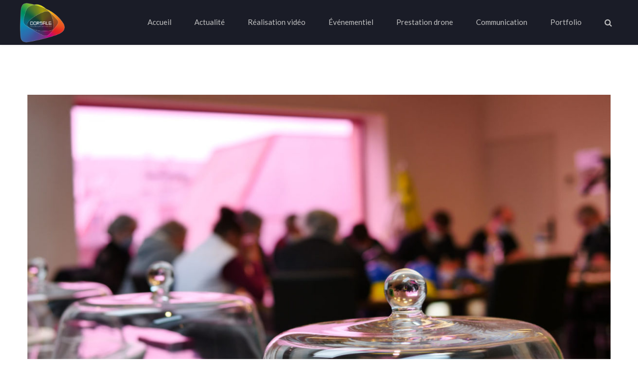

--- FILE ---
content_type: text/html; charset=UTF-8
request_url: https://www.dorsale.net/2021/02/05/8349/
body_size: 23657
content:
<!DOCTYPE html>

<html lang="fr-FR">
<head>
<meta http-equiv="x-ua-compatible" content="IE=Edge"/>
<meta charset="UTF-8" />
<meta name="viewport" content="width=device-width,initial-scale=1.0" />
<title>
Atelier photographique / Mlle Desserts | DORSALE</title>
<link rel="shortcut icon" href="https://www.dorsale.net/wp-content/uploads/2020/02/LogoDrsl_favicon1.png"/>
<script>
mixajaxurl = "https://www.dorsale.net/wp-admin/admin-ajax.php";
</script>
<!-- html5.js for IE less than 9 -->
<!--[if lt IE 9]>
<script src="https://www.dorsale.net/wp-content/themes/thefox/js/html5.js"></script>
<![endif]-->
<!-- css3-mediaqueries.js for IE less than 9 -->
<!--[if lt IE 9]>
<script src="https://www.dorsale.net/wp-content/themes/thefox/js/css3-mediaqueries.js"></script>
<![endif]-->
<meta name='robots' content='max-image-preview:large' />
<link rel='dns-prefetch' href='//fonts.googleapis.com' />
<link rel="alternate" type="application/rss+xml" title="DORSALE &raquo; Flux" href="https://www.dorsale.net/feed/" />
<link rel="alternate" type="application/rss+xml" title="DORSALE &raquo; Flux des commentaires" href="https://www.dorsale.net/comments/feed/" />
<script type="text/javascript">
/* <![CDATA[ */
window._wpemojiSettings = {"baseUrl":"https:\/\/s.w.org\/images\/core\/emoji\/15.0.3\/72x72\/","ext":".png","svgUrl":"https:\/\/s.w.org\/images\/core\/emoji\/15.0.3\/svg\/","svgExt":".svg","source":{"concatemoji":"https:\/\/www.dorsale.net\/wp-includes\/js\/wp-emoji-release.min.js"}};
/*! This file is auto-generated */
!function(i,n){var o,s,e;function c(e){try{var t={supportTests:e,timestamp:(new Date).valueOf()};sessionStorage.setItem(o,JSON.stringify(t))}catch(e){}}function p(e,t,n){e.clearRect(0,0,e.canvas.width,e.canvas.height),e.fillText(t,0,0);var t=new Uint32Array(e.getImageData(0,0,e.canvas.width,e.canvas.height).data),r=(e.clearRect(0,0,e.canvas.width,e.canvas.height),e.fillText(n,0,0),new Uint32Array(e.getImageData(0,0,e.canvas.width,e.canvas.height).data));return t.every(function(e,t){return e===r[t]})}function u(e,t,n){switch(t){case"flag":return n(e,"\ud83c\udff3\ufe0f\u200d\u26a7\ufe0f","\ud83c\udff3\ufe0f\u200b\u26a7\ufe0f")?!1:!n(e,"\ud83c\uddfa\ud83c\uddf3","\ud83c\uddfa\u200b\ud83c\uddf3")&&!n(e,"\ud83c\udff4\udb40\udc67\udb40\udc62\udb40\udc65\udb40\udc6e\udb40\udc67\udb40\udc7f","\ud83c\udff4\u200b\udb40\udc67\u200b\udb40\udc62\u200b\udb40\udc65\u200b\udb40\udc6e\u200b\udb40\udc67\u200b\udb40\udc7f");case"emoji":return!n(e,"\ud83d\udc26\u200d\u2b1b","\ud83d\udc26\u200b\u2b1b")}return!1}function f(e,t,n){var r="undefined"!=typeof WorkerGlobalScope&&self instanceof WorkerGlobalScope?new OffscreenCanvas(300,150):i.createElement("canvas"),a=r.getContext("2d",{willReadFrequently:!0}),o=(a.textBaseline="top",a.font="600 32px Arial",{});return e.forEach(function(e){o[e]=t(a,e,n)}),o}function t(e){var t=i.createElement("script");t.src=e,t.defer=!0,i.head.appendChild(t)}"undefined"!=typeof Promise&&(o="wpEmojiSettingsSupports",s=["flag","emoji"],n.supports={everything:!0,everythingExceptFlag:!0},e=new Promise(function(e){i.addEventListener("DOMContentLoaded",e,{once:!0})}),new Promise(function(t){var n=function(){try{var e=JSON.parse(sessionStorage.getItem(o));if("object"==typeof e&&"number"==typeof e.timestamp&&(new Date).valueOf()<e.timestamp+604800&&"object"==typeof e.supportTests)return e.supportTests}catch(e){}return null}();if(!n){if("undefined"!=typeof Worker&&"undefined"!=typeof OffscreenCanvas&&"undefined"!=typeof URL&&URL.createObjectURL&&"undefined"!=typeof Blob)try{var e="postMessage("+f.toString()+"("+[JSON.stringify(s),u.toString(),p.toString()].join(",")+"));",r=new Blob([e],{type:"text/javascript"}),a=new Worker(URL.createObjectURL(r),{name:"wpTestEmojiSupports"});return void(a.onmessage=function(e){c(n=e.data),a.terminate(),t(n)})}catch(e){}c(n=f(s,u,p))}t(n)}).then(function(e){for(var t in e)n.supports[t]=e[t],n.supports.everything=n.supports.everything&&n.supports[t],"flag"!==t&&(n.supports.everythingExceptFlag=n.supports.everythingExceptFlag&&n.supports[t]);n.supports.everythingExceptFlag=n.supports.everythingExceptFlag&&!n.supports.flag,n.DOMReady=!1,n.readyCallback=function(){n.DOMReady=!0}}).then(function(){return e}).then(function(){var e;n.supports.everything||(n.readyCallback(),(e=n.source||{}).concatemoji?t(e.concatemoji):e.wpemoji&&e.twemoji&&(t(e.twemoji),t(e.wpemoji)))}))}((window,document),window._wpemojiSettings);
/* ]]> */
</script>
<link rel='stylesheet' id='ggskin-style-css' href='https://www.dorsale.net/wp-content/plugins/garden-gnome-package/include/ggskin.css' type='text/css' media='all' />
<style id='vp-dynamic-styles-8711-inline-css' type='text/css'>
.vp-id-8711 .vp-portfolio__items {
  --vp-items__gap: 8px;
  --vp-items__gap-vertical: 8px;
}
.vp-id-8711 .vp-portfolio__items-style-default {
  --vp-items-style-default--image__border-radius: 10px;
}

</style>
<link rel='stylesheet' id='visual-portfolio-css' href='https://www.dorsale.net/wp-content/plugins/visual-portfolio/build/assets/css/main.css' type='text/css' media='all' />
<link rel='stylesheet' id='visual-portfolio-layout-tiles-css' href='https://www.dorsale.net/wp-content/plugins/visual-portfolio/build/assets/css/layout-tiles.css' type='text/css' media='all' />
<link rel='stylesheet' id='simplebar-css' href='https://www.dorsale.net/wp-content/plugins/visual-portfolio/assets/vendor/simplebar/dist/simplebar.min.css' type='text/css' media='all' />
<link rel='stylesheet' id='visual-portfolio-custom-scrollbar-css' href='https://www.dorsale.net/wp-content/plugins/visual-portfolio/build/assets/css/custom-scrollbar.css' type='text/css' media='all' />
<link rel='stylesheet' id='visual-portfolio-lazyload-css' href='https://www.dorsale.net/wp-content/plugins/visual-portfolio/build/assets/css/lazyload.css' type='text/css' media='all' />
<link rel='stylesheet' id='photoswipe-css' href='https://www.dorsale.net/wp-content/plugins/visual-portfolio/assets/vendor/photoswipe/dist/photoswipe.css' type='text/css' media='all' />
<link rel='stylesheet' id='photoswipe-default-skin-css' href='https://www.dorsale.net/wp-content/plugins/visual-portfolio/assets/vendor/photoswipe/dist/default-skin/default-skin.css' type='text/css' media='all' />
<link rel='stylesheet' id='visual-portfolio-popup-photoswipe-css' href='https://www.dorsale.net/wp-content/plugins/visual-portfolio/build/assets/css/popup-photoswipe.css' type='text/css' media='all' />
<style id='visual-portfolio-popup-photoswipe-inline-css' type='text/css'>
.vp-pswp .pswp__bg { background-color: #1e1e1e; }
</style>
<link rel='stylesheet' id='visual-portfolio-errors-default-css' href='https://www.dorsale.net/wp-content/plugins/visual-portfolio/templates/errors/style.css' type='text/css' media='all' />
<link rel='stylesheet' id='visual-portfolio-items-style-default-css' href='https://www.dorsale.net/wp-content/plugins/visual-portfolio/templates/items-list/items-style/style.css' type='text/css' media='all' />
<link rel='stylesheet' id='visual-portfolio-notices-default-css' href='https://www.dorsale.net/wp-content/plugins/visual-portfolio/templates/notices/style.css' type='text/css' media='all' />
<style id='wp-emoji-styles-inline-css' type='text/css'>

	img.wp-smiley, img.emoji {
		display: inline !important;
		border: none !important;
		box-shadow: none !important;
		height: 1em !important;
		width: 1em !important;
		margin: 0 0.07em !important;
		vertical-align: -0.1em !important;
		background: none !important;
		padding: 0 !important;
	}
</style>
<link rel='stylesheet' id='wp-block-library-css' href='https://www.dorsale.net/wp-includes/css/dist/block-library/style.min.css' type='text/css' media='all' />
<link rel='stylesheet' id='visual-portfolio-block-filter-by-category-css' href='https://www.dorsale.net/wp-content/plugins/visual-portfolio/build/gutenberg/blocks/filter-by-category/style.css' type='text/css' media='all' />
<link rel='stylesheet' id='visual-portfolio-block-pagination-css' href='https://www.dorsale.net/wp-content/plugins/visual-portfolio/build/gutenberg/blocks/pagination/style.css' type='text/css' media='all' />
<link rel='stylesheet' id='visual-portfolio-block-sort-css' href='https://www.dorsale.net/wp-content/plugins/visual-portfolio/build/gutenberg/blocks/sort/style.css' type='text/css' media='all' />
<style id='classic-theme-styles-inline-css' type='text/css'>
/*! This file is auto-generated */
.wp-block-button__link{color:#fff;background-color:#32373c;border-radius:9999px;box-shadow:none;text-decoration:none;padding:calc(.667em + 2px) calc(1.333em + 2px);font-size:1.125em}.wp-block-file__button{background:#32373c;color:#fff;text-decoration:none}
</style>
<style id='global-styles-inline-css' type='text/css'>
:root{--wp--preset--aspect-ratio--square: 1;--wp--preset--aspect-ratio--4-3: 4/3;--wp--preset--aspect-ratio--3-4: 3/4;--wp--preset--aspect-ratio--3-2: 3/2;--wp--preset--aspect-ratio--2-3: 2/3;--wp--preset--aspect-ratio--16-9: 16/9;--wp--preset--aspect-ratio--9-16: 9/16;--wp--preset--color--black: #000000;--wp--preset--color--cyan-bluish-gray: #abb8c3;--wp--preset--color--white: #ffffff;--wp--preset--color--pale-pink: #f78da7;--wp--preset--color--vivid-red: #cf2e2e;--wp--preset--color--luminous-vivid-orange: #ff6900;--wp--preset--color--luminous-vivid-amber: #fcb900;--wp--preset--color--light-green-cyan: #7bdcb5;--wp--preset--color--vivid-green-cyan: #00d084;--wp--preset--color--pale-cyan-blue: #8ed1fc;--wp--preset--color--vivid-cyan-blue: #0693e3;--wp--preset--color--vivid-purple: #9b51e0;--wp--preset--gradient--vivid-cyan-blue-to-vivid-purple: linear-gradient(135deg,rgba(6,147,227,1) 0%,rgb(155,81,224) 100%);--wp--preset--gradient--light-green-cyan-to-vivid-green-cyan: linear-gradient(135deg,rgb(122,220,180) 0%,rgb(0,208,130) 100%);--wp--preset--gradient--luminous-vivid-amber-to-luminous-vivid-orange: linear-gradient(135deg,rgba(252,185,0,1) 0%,rgba(255,105,0,1) 100%);--wp--preset--gradient--luminous-vivid-orange-to-vivid-red: linear-gradient(135deg,rgba(255,105,0,1) 0%,rgb(207,46,46) 100%);--wp--preset--gradient--very-light-gray-to-cyan-bluish-gray: linear-gradient(135deg,rgb(238,238,238) 0%,rgb(169,184,195) 100%);--wp--preset--gradient--cool-to-warm-spectrum: linear-gradient(135deg,rgb(74,234,220) 0%,rgb(151,120,209) 20%,rgb(207,42,186) 40%,rgb(238,44,130) 60%,rgb(251,105,98) 80%,rgb(254,248,76) 100%);--wp--preset--gradient--blush-light-purple: linear-gradient(135deg,rgb(255,206,236) 0%,rgb(152,150,240) 100%);--wp--preset--gradient--blush-bordeaux: linear-gradient(135deg,rgb(254,205,165) 0%,rgb(254,45,45) 50%,rgb(107,0,62) 100%);--wp--preset--gradient--luminous-dusk: linear-gradient(135deg,rgb(255,203,112) 0%,rgb(199,81,192) 50%,rgb(65,88,208) 100%);--wp--preset--gradient--pale-ocean: linear-gradient(135deg,rgb(255,245,203) 0%,rgb(182,227,212) 50%,rgb(51,167,181) 100%);--wp--preset--gradient--electric-grass: linear-gradient(135deg,rgb(202,248,128) 0%,rgb(113,206,126) 100%);--wp--preset--gradient--midnight: linear-gradient(135deg,rgb(2,3,129) 0%,rgb(40,116,252) 100%);--wp--preset--font-size--small: 13px;--wp--preset--font-size--medium: 20px;--wp--preset--font-size--large: 36px;--wp--preset--font-size--x-large: 42px;--wp--preset--spacing--20: 0.44rem;--wp--preset--spacing--30: 0.67rem;--wp--preset--spacing--40: 1rem;--wp--preset--spacing--50: 1.5rem;--wp--preset--spacing--60: 2.25rem;--wp--preset--spacing--70: 3.38rem;--wp--preset--spacing--80: 5.06rem;--wp--preset--shadow--natural: 6px 6px 9px rgba(0, 0, 0, 0.2);--wp--preset--shadow--deep: 12px 12px 50px rgba(0, 0, 0, 0.4);--wp--preset--shadow--sharp: 6px 6px 0px rgba(0, 0, 0, 0.2);--wp--preset--shadow--outlined: 6px 6px 0px -3px rgba(255, 255, 255, 1), 6px 6px rgba(0, 0, 0, 1);--wp--preset--shadow--crisp: 6px 6px 0px rgba(0, 0, 0, 1);}:where(.is-layout-flex){gap: 0.5em;}:where(.is-layout-grid){gap: 0.5em;}body .is-layout-flex{display: flex;}.is-layout-flex{flex-wrap: wrap;align-items: center;}.is-layout-flex > :is(*, div){margin: 0;}body .is-layout-grid{display: grid;}.is-layout-grid > :is(*, div){margin: 0;}:where(.wp-block-columns.is-layout-flex){gap: 2em;}:where(.wp-block-columns.is-layout-grid){gap: 2em;}:where(.wp-block-post-template.is-layout-flex){gap: 1.25em;}:where(.wp-block-post-template.is-layout-grid){gap: 1.25em;}.has-black-color{color: var(--wp--preset--color--black) !important;}.has-cyan-bluish-gray-color{color: var(--wp--preset--color--cyan-bluish-gray) !important;}.has-white-color{color: var(--wp--preset--color--white) !important;}.has-pale-pink-color{color: var(--wp--preset--color--pale-pink) !important;}.has-vivid-red-color{color: var(--wp--preset--color--vivid-red) !important;}.has-luminous-vivid-orange-color{color: var(--wp--preset--color--luminous-vivid-orange) !important;}.has-luminous-vivid-amber-color{color: var(--wp--preset--color--luminous-vivid-amber) !important;}.has-light-green-cyan-color{color: var(--wp--preset--color--light-green-cyan) !important;}.has-vivid-green-cyan-color{color: var(--wp--preset--color--vivid-green-cyan) !important;}.has-pale-cyan-blue-color{color: var(--wp--preset--color--pale-cyan-blue) !important;}.has-vivid-cyan-blue-color{color: var(--wp--preset--color--vivid-cyan-blue) !important;}.has-vivid-purple-color{color: var(--wp--preset--color--vivid-purple) !important;}.has-black-background-color{background-color: var(--wp--preset--color--black) !important;}.has-cyan-bluish-gray-background-color{background-color: var(--wp--preset--color--cyan-bluish-gray) !important;}.has-white-background-color{background-color: var(--wp--preset--color--white) !important;}.has-pale-pink-background-color{background-color: var(--wp--preset--color--pale-pink) !important;}.has-vivid-red-background-color{background-color: var(--wp--preset--color--vivid-red) !important;}.has-luminous-vivid-orange-background-color{background-color: var(--wp--preset--color--luminous-vivid-orange) !important;}.has-luminous-vivid-amber-background-color{background-color: var(--wp--preset--color--luminous-vivid-amber) !important;}.has-light-green-cyan-background-color{background-color: var(--wp--preset--color--light-green-cyan) !important;}.has-vivid-green-cyan-background-color{background-color: var(--wp--preset--color--vivid-green-cyan) !important;}.has-pale-cyan-blue-background-color{background-color: var(--wp--preset--color--pale-cyan-blue) !important;}.has-vivid-cyan-blue-background-color{background-color: var(--wp--preset--color--vivid-cyan-blue) !important;}.has-vivid-purple-background-color{background-color: var(--wp--preset--color--vivid-purple) !important;}.has-black-border-color{border-color: var(--wp--preset--color--black) !important;}.has-cyan-bluish-gray-border-color{border-color: var(--wp--preset--color--cyan-bluish-gray) !important;}.has-white-border-color{border-color: var(--wp--preset--color--white) !important;}.has-pale-pink-border-color{border-color: var(--wp--preset--color--pale-pink) !important;}.has-vivid-red-border-color{border-color: var(--wp--preset--color--vivid-red) !important;}.has-luminous-vivid-orange-border-color{border-color: var(--wp--preset--color--luminous-vivid-orange) !important;}.has-luminous-vivid-amber-border-color{border-color: var(--wp--preset--color--luminous-vivid-amber) !important;}.has-light-green-cyan-border-color{border-color: var(--wp--preset--color--light-green-cyan) !important;}.has-vivid-green-cyan-border-color{border-color: var(--wp--preset--color--vivid-green-cyan) !important;}.has-pale-cyan-blue-border-color{border-color: var(--wp--preset--color--pale-cyan-blue) !important;}.has-vivid-cyan-blue-border-color{border-color: var(--wp--preset--color--vivid-cyan-blue) !important;}.has-vivid-purple-border-color{border-color: var(--wp--preset--color--vivid-purple) !important;}.has-vivid-cyan-blue-to-vivid-purple-gradient-background{background: var(--wp--preset--gradient--vivid-cyan-blue-to-vivid-purple) !important;}.has-light-green-cyan-to-vivid-green-cyan-gradient-background{background: var(--wp--preset--gradient--light-green-cyan-to-vivid-green-cyan) !important;}.has-luminous-vivid-amber-to-luminous-vivid-orange-gradient-background{background: var(--wp--preset--gradient--luminous-vivid-amber-to-luminous-vivid-orange) !important;}.has-luminous-vivid-orange-to-vivid-red-gradient-background{background: var(--wp--preset--gradient--luminous-vivid-orange-to-vivid-red) !important;}.has-very-light-gray-to-cyan-bluish-gray-gradient-background{background: var(--wp--preset--gradient--very-light-gray-to-cyan-bluish-gray) !important;}.has-cool-to-warm-spectrum-gradient-background{background: var(--wp--preset--gradient--cool-to-warm-spectrum) !important;}.has-blush-light-purple-gradient-background{background: var(--wp--preset--gradient--blush-light-purple) !important;}.has-blush-bordeaux-gradient-background{background: var(--wp--preset--gradient--blush-bordeaux) !important;}.has-luminous-dusk-gradient-background{background: var(--wp--preset--gradient--luminous-dusk) !important;}.has-pale-ocean-gradient-background{background: var(--wp--preset--gradient--pale-ocean) !important;}.has-electric-grass-gradient-background{background: var(--wp--preset--gradient--electric-grass) !important;}.has-midnight-gradient-background{background: var(--wp--preset--gradient--midnight) !important;}.has-small-font-size{font-size: var(--wp--preset--font-size--small) !important;}.has-medium-font-size{font-size: var(--wp--preset--font-size--medium) !important;}.has-large-font-size{font-size: var(--wp--preset--font-size--large) !important;}.has-x-large-font-size{font-size: var(--wp--preset--font-size--x-large) !important;}
:where(.wp-block-post-template.is-layout-flex){gap: 1.25em;}:where(.wp-block-post-template.is-layout-grid){gap: 1.25em;}
:where(.wp-block-columns.is-layout-flex){gap: 2em;}:where(.wp-block-columns.is-layout-grid){gap: 2em;}
:root :where(.wp-block-pullquote){font-size: 1.5em;line-height: 1.6;}
:where(.wp-block-visual-portfolio-loop.is-layout-flex){gap: 1.25em;}:where(.wp-block-visual-portfolio-loop.is-layout-grid){gap: 1.25em;}
</style>
<link rel='stylesheet' id='rs-plugin-settings-css' href='https://www.dorsale.net/wp-content/plugins/revslider/public/assets/css/rs6.css' type='text/css' media='all' />
<style id='rs-plugin-settings-inline-css' type='text/css'>
#rs-demo-id {}
</style>
<link rel='stylesheet' id='ppress-frontend-css' href='https://www.dorsale.net/wp-content/plugins/wp-user-avatar/assets/css/frontend.min.css' type='text/css' media='all' />
<link rel='stylesheet' id='ppress-flatpickr-css' href='https://www.dorsale.net/wp-content/plugins/wp-user-avatar/assets/flatpickr/flatpickr.min.css' type='text/css' media='all' />
<link rel='stylesheet' id='ppress-select2-css' href='https://www.dorsale.net/wp-content/plugins/wp-user-avatar/assets/select2/select2.min.css' type='text/css' media='all' />
<link rel='stylesheet' id='style-css' href='https://www.dorsale.net/wp-content/themes/thefox/style.css' type='text/css' media='all' />
<link rel='stylesheet' id='style_end-css' href='https://www.dorsale.net/wp-content/themes/thefox/style_end.css' type='text/css' media='all' />
<link rel='stylesheet' id='googlefonts-css' href='https://fonts.googleapis.com/css?family=Lato%3A100%2C300%2C400%2C600%2C700%2C900%7COpen+Sans%3A700%2C300%2C600%2C400%7CRaleway%3A900%7CPlayfair+Display%7C&#038;ver=6.6.4' type='text/css' media='all' />
<link rel='stylesheet' id='media-queries-css' href='https://www.dorsale.net/wp-content/themes/thefox/media-queries_wide.css' type='text/css' media='all' />
<link rel='stylesheet' id='rgs-css' href='https://www.dorsale.net/wp-content/themes/thefox/css/rgs.css' type='text/css' media='all' />
<link rel='stylesheet' id='css3_animations-css' href='https://www.dorsale.net/wp-content/themes/thefox/css/animations.css' type='text/css' media='all' />
<link rel='stylesheet' id='flexslidercss-css' href='https://www.dorsale.net/wp-content/themes/thefox/includes/Flexslider/flexslider.css' type='text/css' media='all' />
<link rel='stylesheet' id='font-awesome-thefox-css' href='https://www.dorsale.net/wp-content/themes/thefox/css/font-awesome.css' type='text/css' media='all' />
<link rel='stylesheet' id='moon-css' href='https://www.dorsale.net/wp-content/themes/thefox/css/moon.css' type='text/css' media='all' />
<link rel='stylesheet' id='elegant-css' href='https://www.dorsale.net/wp-content/themes/thefox/css/elegant.css' type='text/css' media='all' />
<link rel='stylesheet' id='prettyphotocss-css' href='https://www.dorsale.net/wp-content/themes/thefox/includes/prettyPhoto/css/prettyPhoto.css' type='text/css' media='all' />
<link rel='stylesheet' id='zilla-likes-css' href='https://www.dorsale.net/wp-content/themes/thefox/includes/zilla-likes/styles/zilla-likes.css' type='text/css' media='all' />
<link rel='stylesheet' id='js_composer_front-css' href='https://www.dorsale.net/wp-content/themes/thefox/css/thefox_js_composer.css' type='text/css' media='all' />
<link rel='stylesheet' id='redux-google-fonts-rd_data-css' href='https://fonts.googleapis.com/css?family=Lato%3A400%2C300&#038;ver=1767881914' type='text/css' media='all' />
<script type="text/javascript" src="https://www.dorsale.net/wp-includes/js/jquery/jquery.min.js" id="jquery-core-js"></script>
<script type="text/javascript" src="https://www.dorsale.net/wp-includes/js/jquery/jquery-migrate.min.js" id="jquery-migrate-js"></script>
<script type="text/javascript" src="https://www.dorsale.net/wp-content/plugins/revslider/public/assets/js/rbtools.min.js" id="tp-tools-js"></script>
<script type="text/javascript" src="https://www.dorsale.net/wp-content/plugins/revslider/public/assets/js/rs6.min.js" id="revmin-js"></script>
<script type="text/javascript" src="https://www.dorsale.net/wp-content/plugins/wp-user-avatar/assets/flatpickr/flatpickr.min.js" id="ppress-flatpickr-js"></script>
<script type="text/javascript" src="https://www.dorsale.net/wp-content/plugins/wp-user-avatar/assets/select2/select2.min.js" id="ppress-select2-js"></script>
<link rel="https://api.w.org/" href="https://www.dorsale.net/wp-json/" /><link rel="alternate" title="JSON" type="application/json" href="https://www.dorsale.net/wp-json/wp/v2/posts/8349" /><link rel="EditURI" type="application/rsd+xml" title="RSD" href="https://www.dorsale.net/xmlrpc.php?rsd" />
<meta name="generator" content="WordPress 6.6.4" />
<link rel="canonical" href="https://www.dorsale.net/2021/02/05/8349/" />
<link rel='shortlink' href='https://www.dorsale.net/?p=8349' />
<link rel="alternate" title="oEmbed (JSON)" type="application/json+oembed" href="https://www.dorsale.net/wp-json/oembed/1.0/embed?url=https%3A%2F%2Fwww.dorsale.net%2F2021%2F02%2F05%2F8349%2F" />
<link rel="alternate" title="oEmbed (XML)" type="text/xml+oembed" href="https://www.dorsale.net/wp-json/oembed/1.0/embed?url=https%3A%2F%2Fwww.dorsale.net%2F2021%2F02%2F05%2F8349%2F&#038;format=xml" />
<script type='text/javascript'>
/* <![CDATA[ */
var VPData = {"version":"3.3.16","pro":false,"__":{"couldnt_retrieve_vp":"Couldn't retrieve Visual Portfolio ID.","pswp_close":"Fermer (\u00c9chap)","pswp_share":"Partager","pswp_fs":"Ouvrir\/fermer le plein \u00e9cran","pswp_zoom":"Zoomer\/d\u00e9zoomer","pswp_prev":"Pr\u00e9c\u00e9dent (fl\u00e8che gauche)","pswp_next":"Suivant (fl\u00e8che droite)","pswp_share_fb":"Partager sur Facebook","pswp_share_tw":"Tweeter","pswp_share_x":"X","pswp_share_pin":"L\u2019\u00e9pingler","pswp_download":"T\u00e9l\u00e9charger","fancybox_close":"Fermer","fancybox_next":"Suivant","fancybox_prev":"Pr\u00e9c\u00e9dent","fancybox_error":"Le contenu demand\u00e9 ne peut pas \u00eatre charg\u00e9. <br \/> Veuillez r\u00e9essayer ult\u00e9rieurement.","fancybox_play_start":"D\u00e9marrer le diaporama","fancybox_play_stop":"Mettre le diaporama en pause","fancybox_full_screen":"Plein \u00e9cran","fancybox_thumbs":"Miniatures","fancybox_download":"T\u00e9l\u00e9charger","fancybox_share":"Partager","fancybox_zoom":"Zoom"},"settingsPopupGallery":{"enable_on_wordpress_images":true,"vendor":"photoswipe","deep_linking":false,"deep_linking_url_to_share_images":false,"show_arrows":true,"show_counter":true,"show_zoom_button":true,"show_fullscreen_button":true,"show_share_button":true,"show_close_button":true,"show_thumbs":true,"show_download_button":false,"show_slideshow":false,"click_to_zoom":true,"restore_focus":true},"screenSizes":[320,576,768,992,1200]};
/* ]]> */
</script>
		<noscript>
			<style type="text/css">
				.vp-portfolio__preloader-wrap{display:none}.vp-portfolio__filter-wrap,.vp-portfolio__items-wrap,.vp-portfolio__pagination-wrap,.vp-portfolio__sort-wrap{opacity:1;visibility:visible}.vp-portfolio__item .vp-portfolio__item-img noscript+img,.vp-portfolio__thumbnails-wrap{display:none}
			</style>
		</noscript>
		<!-- Custom Styling -->
<style type="text/css">
#logo_img img{max-width:90px;}.cl_before_logo{margin-right:75px;}.cl_after_logo{margin-left:75px;}.nav_type_9_c #logo_img, .nav_type_9_c .logo_text{margin-left:-45px;}.nav_type_9_c #logo_img,.nav_type_9_c .logo_text{min-width:90px;}#mobile-menu{background:#222533}#mobile-menu ul ul,#mobile-menu #rd_wpml #lang_sel ul ul{background:#2e3244;}#mobile-menu ul ul ul{background:#35384d;}#mobile-menu .mobile-ul-open > a{color:#1ea9db}#mobile-menu .mobile-ul-open:after{color:#1ea9db !important;}#mobile-menu .current_page_item{ background:#191b26;}#mobile-menu .current_page_item > a { border-left:2px solid #1ea9db;}#mobile-menu ul li a,#mobile-menu #rd_wpml #lang_sel a{color:#ffffff}#mobile-menu .menu-item-has-children:after{color:#5a5d6b;}#mobile-menu ul li li li a{color:#69708f}#mobile-menu ul ul .menu-item-has-children:after{color:#5d637d;}#mobile_menu_search #search input[type=text]{background:#191b26 !important; color:#69708f;}#mobile_menu_search #search input[type=submit]{color:#69708f;}#top_bar,#rd_wpml #lang_sel ul ul{background:#ffffff;}.topbar_type_1,.topbar_type_1 a,.topbar_type_1 #rd_wpml #lang_sel a{color:#a1b1bc;}.topbar_type_1 strong,.topbar_type_1 .topbar_woocommerce_login.type1 .topbar_sign_in,.topbar_type_1 .topbar_woocommerce_login.type1 .topbar_register,.topbar_type_1 .topbar_woocommerce_login.type1 .topbar_signed_in,.topbar_type_1 #rd_wpml #lang_sel li li a:hover{color:#2c3e50;}.topbar_type_1 .top_email:before,.topbar_type_1 .top_phone:before,.topbar_type_1 .top_text:before{color:#1abc9c;}.topbar_type_1 .top_email,.topbar_type_1 .top_phone,.topbar_type_1 #header_socials,.topbar_type_1 .header_current_cart{border-right:1px solid #ebebeb; padding-right:20px; padding-left:20px;}.topbar_type_1 .topbar_woocommerce_login{border-right:1px solid #ebebeb; border-left:1px solid #ebebeb; padding-right:20px; padding-left:20px;}.topbar_type_1 #rd_wpml,.topbar_type_1 .top_bar_menu{border-right:1px solid #ebebeb;}.topbar_type_1 .wrapper > div:first-child {border-left:1px solid #ebebeb;}.topbar_type_1 .topbar_woocommerce_login.type1 .topbar_register{ border:1px solid #ebebeb; border-bottom:2px solid #ebebeb}.topbar_type_1 .topbar_woocommerce_login.type2 .topbar_register{ border:1px solid #a1b1bc; background:#a1b1bc; color:#ffffff;}.topbar_type_1 .topbar_woocommerce_login.type2 .topbar_sign_in,.topbar_type_1 .topbar_woocommerce_login.type2 .topbar_signed_in{ border:1px solid #a1b1bc;}.topbar_type_1 #header_socials a:hover{ color:#2c3e50;}.topbar_type_2,.topbar_type_2 a,.topbar_type_2 #rd_wpml #lang_sel a{color:#a1b1bc;}.topbar_type_2 strong,.topbar_type_2 .topbar_woocommerce_login.type1 .topbar_sign_in,.topbar_type_2 .topbar_woocommerce_login.type1 .topbar_register,.topbar_type_2 .topbar_woocommerce_login.type1 .topbar_signed_in,.topbar_type_2 #rd_wpml #lang_sel li li a:hover{color:#2c3e50;}.topbar_type_2 .top_email:before,.topbar_type_2 .top_phone:before,.topbar_type_2 .top_text:before{color:#1abc9c;}.topbar_type_2 .top_email,.topbar_type_2 .top_phone,.topbar_type_2 #header_socials,.topbar_type_2 .header_current_cart{border-right:1px solid #ebebeb; padding-right:20px; padding-left:20px;}.topbar_type_2 .topbar_woocommerce_login{border-right:1px solid #ebebeb; border-left:1px solid #ebebeb; padding-right:20px; padding-left:20px;}.topbar_type_2 { border-top:5px solid #1abc9c;}.topbar_type_2 #rd_wpml,.topbar_type_2 .top_bar_menu{border-right:1px solid #ebebeb;}.topbar_type_2 .wrapper > div:first-child {border-left:1px solid #ebebeb;}.topbar_type_2 .topbar_woocommerce_login.type1 .topbar_register{ border:1px solid #ebebeb; border-bottom:2px solid #ebebeb}.topbar_type_2 .topbar_woocommerce_login.type2 .topbar_register{ border:1px solid #a1b1bc; background:#a1b1bc; color:#ffffff;}.topbar_type_2 .topbar_woocommerce_login.type2 .topbar_sign_in,.topbar_type_2 .topbar_woocommerce_login.type2 .topbar_signed_in{ border:1px solid #a1b1bc;}.topbar_type_2 #header_socials a:hover{ color:#2c3e50;}.topbar_type_3,.topbar_type_3 a,.topbar_type_3 #rd_wpml #lang_sel a{color:#a1b1bc;}.topbar_type_3 strong,.topbar_type_3 .topbar_woocommerce_login.type1 .topbar_sign_in,.topbar_type_3 .topbar_woocommerce_login.type1 .topbar_register,.topbar_type_3 .topbar_woocommerce_login.type1 .topbar_signed_in,.topbar_type_3 #rd_wpml #lang_sel li li a:hover{color:#2c3e50;}.topbar_type_3 .top_email:before,.topbar_type_3 .top_phone:before,.topbar_type_3 .top_text:before{color:#1abc9c;}.topbar_type_2 { border-top:5px solid #1abc9c;}.topbar_type_3 .topbar_woocommerce_login.type1 .topbar_register{ border:1px solid #ebebeb; border-bottom:2px solid #ebebeb}.topbar_type_3 .topbar_woocommerce_login.type2 .topbar_register{ border:1px solid #a1b1bc; background:#a1b1bc; color:#ffffff;}.topbar_type_3 .topbar_woocommerce_login.type2 .topbar_sign_in,.topbar_type_3 .topbar_woocommerce_login.type2 .topbar_signed_in{ border:1px solid #a1b1bc;}.topbar_type_3 #header_socials a:hover{ color:#2c3e50;}.topbar_type_4,.topbar_type_4 a,.topbar_type_4 #rd_wpml #lang_sel a{color:#a1b1bc;}.topbar_type_4 strong,.topbar_type_4 .topbar_woocommerce_login.type1 .topbar_sign_in,.topbar_type_4 .topbar_woocommerce_login.type1 .topbar_register,.topbar_type_4 .topbar_woocommerce_login.type1 .topbar_signed_in,.topbar_type_4 #rd_wpml #lang_sel li li a:hover{color:#2c3e50;}.topbar_type_4 .top_email:before,.topbar_type_4 .top_phone:before,.topbar_type_4 .top_text:before{color:#1abc9c;}.topbar_type_4 { border-top:5px solid #1abc9c;}.topbar_type_4 .topbar_woocommerce_login.type1 .topbar_register{ border:1px solid #ebebeb; border-bottom:2px solid #ebebeb}.topbar_type_4 .topbar_woocommerce_login.type2 .topbar_register{ border:1px solid #a1b1bc; background:#a1b1bc; color:#ffffff;}.topbar_type_4 .topbar_woocommerce_login.type2 .topbar_sign_in,.topbar_type_4 .topbar_woocommerce_login.type2 .topbar_signed_in{ border:1px solid #a1b1bc;}.topbar_type_4 #header_socials a:hover{ color:#2c3e50;}.topbar_type_5,.topbar_type_5 a,.topbar_type_5 #rd_wpml #lang_sel a{color:#a1b1bc;}.topbar_type_5 strong,.topbar_type_5 .topbar_woocommerce_login.type1 .topbar_sign_in,.topbar_type_5 .topbar_woocommerce_login.type1 .topbar_register,.topbar_type_5 .topbar_woocommerce_login.type1 .topbar_signed_in,.topbar_type_5 #rd_wpml #lang_sel li li a:hover,.topbar_woocommerce_login.type2 .topbar_sign_in:hover,.top_email a:hover{color:#2c3e50;}.topbar_type_5 .top_email:before,.topbar_type_5 .top_phone:before,.topbar_type_5 .top_text:before{color:#1abc9c; }.topbar_type_5 .top_email,.topbar_type_5 .top_phone,.topbar_type_5 #header_socials,.topbar_type_5 .header_current_cart{border-right:1px solid #ebebeb; padding-right:20px; padding-left:20px;}.topbar_type_5 .topbar_woocommerce_login{border-right:1px solid #ebebeb; border-left:1px solid #ebebeb; padding-right:20px; padding-left:20px;}.topbar_type_5 .wrapper > div:first-child {border-left:1px solid #ebebeb;}.topbar_type_5 #rd_wpml,.topbar_type_5 .top_bar_menu{border-right:1px solid #ebebeb;}.topbar_type_5 { border-top:4px solid #1abc9c; border-bottom:1px solid #ebebeb}.topbar_type_5 .topbar_woocommerce_login.type1 .topbar_register{ border:1px solid #ebebeb; border-bottom:2px solid #ebebeb}.topbar_type_5 .topbar_woocommerce_login.type2 .topbar_register{ border:1px solid #a1b1bc; background:#a1b1bc; color:#ffffff;}.topbar_type_5 .topbar_woocommerce_login.type2 .topbar_sign_in,.topbar_type_5 .topbar_woocommerce_login.type2 .topbar_signed_in{ border:1px solid #a1b1bc;}.topbar_type_5 #header_socials a:hover{ color:#2c3e50;}.header_current_cart .cart-content-tb.tbi-with-border{border:1px solid #ebebeb;}.header_current_cart .cart-content-tb.tbi-with-bg{background:#ebebeb;}.header_current_cart .cart-content-tb:before{color:#1abc9c;}.header_current_cart .cart-content-tb:hover{color:#a1b1bc;}header .wrapper {
    width: 100%;
    padding: 0 40px;
}
.rd_megamenu > ul {
    left:40px!important;
    width: calc(100% - 80px )!important;
}
@media only screen and (max-width: 1214px) and (min-width: 1034px){
.rd_megamenu > ul {

    left:40px!important;
    width: calc(100% - 80px )!important;
	}
}.transparent_header{background:rgba(0,0,0,0.2)!important;}.transparent_header{border-bottom:1px solid rgba(255,255,255,0.25)!important;}header,.mt_menu{background:#1a1c27;}header.transparent_header.opaque_header{background:#1a1c27 !important; border-bottom:none!important;}#nav_button:before,#nav_button_alt:before{color:#c1c1c1;}.logo_text a{color:#c1c1c1;}.transparent_header .logo_text a{color:#fff;}.transparent_header.opaque_header .logo_text a{color:#c1c1c1;}.transparent_header nav > ul > li > a, .transparent_header .cart-content, .transparent_header nav > li.current-menu-item li a, .transparent_header #searchtop_img .fa-search, .transparent_header .header_si a, .transparent_header #nav_button:before {
	color:rgba(255,255,255,0.85)!important;
	}.nav_type_1 nav ul,.nav_type_1 .header_current_cart{background:#1a1c27;}.nav_type_1 ul li a,.nav_type_1 a#searchtop_img{color:#c1c1c1;}.nav_type_1 nav ul li a:hover,.nav_type_1 > ul > .current-menu-item > a{color:#ffffff; background:#1a1c27;}.nav_type_1 .cart-content:hover,.nav_type_1 #searchtop_img:hover i{color:#ffffff;}header.nav_type_2{border-top:1px solid #ecf0f1;}.nav_type_2 nav ul,.nav_type_2 .header_current_cart{background:#1a1c27;}.nav_type_2 ul li a,.nav_type_2 a#searchtop_img{color:#c1c1c1;}.nav_type_2 nav ul li a:hover,.nav_type_2 > ul > .current-menu-item > a,.transparent_header.nav_type_2 nav > ul > .current-menu-item > a,.transparent_header.nav_type_2 nav > ul > li > a:hover{color:#ffffff; border-top:3px solid #ffffff; }.nav_type_2 .cart-content:hover,.nav_type_2 #searchtop_img:hover i{color:#ffffff;}header.nav_type_3{border-top:1px solid #ecf0f1;}.nav_type_3 nav ul,.nav_type_3 .header_current_cart{background:#1a1c27;}.nav_type_3 ul li a,.nav_type_3 a#searchtop_img{color:#c1c1c1;}.nav_type_3 nav ul li a:hover,.nav_type_3 > ul > .current-menu-item > a{color:#ffffff; background:#1a1c27;}.nav_type_3 .cart-content:hover,.nav_type_3 #searchtop_img:hover i{color:#ffffff;}header.nav_type_4{border-top:1px solid #ecf0f1;}.nav_type_4 nav ul,.nav_type_4 .header_current_cart{background:#1a1c27;}.nav_type_4 ul li a,.nav_type_4 a#searchtop_img{color:#c1c1c1;}.nav_type_4 nav ul li a:hover,.nav_type_4  > ul > .current-menu-item > a{color:#ffffff; background:#1a1c27;}.nav_type_4 .cart-content:hover,.nav_type_4 #searchtop_img:hover i{color:#ffffff;}.nav_type_5 nav ul,.nav_type_5 .header_current_cart{background:#1a1c27;}.nav_type_5 ul li a{color:#c1c1c1; border-top:5px solid #1a1c27;}.nav_type_5 a#searchtop_img{color:#c1c1c1;}.nav_type_5 nav ul li a:hover,.nav_type_5 > ul > .current-menu-item > a,.transparent_header.nav_type_5 nav > ul > .current-menu-item > a,.transparent_header.nav_type_5 nav > ul > li > a:hover{color:#ffffff; border-top:5px solid #ffffff !important; }.nav_type_5 .cart-content:hover,.nav_type_5 #searchtop_img:hover i{color:#ffffff;}.nav_type_6 nav ul,.nav_type_6 .header_current_cart{background:#1a1c27;}.nav_type_6 ul li a{color:#c1c1c1; border-top:5px solid #1a1c27;}.nav_type_6 a#searchtop_img{color:#c1c1c1;}.nav_type_6 nav ul li a:hover,.nav_type_6 > ul > .current-menu-item > a,.transparent_header.nav_type_6 nav > ul > .current-menu-item > a,.transparent_header.nav_type_6 nav > ul > li > a:hover{color:#ffffff; border-top:5px solid #ffffff !important;}.nav_type_6 .cart-content:hover,.nav_type_6 #searchtop_img:hover i{color:#ffffff;}.nav_type_7 nav ul,.nav_type_7 .header_current_cart{background:#1a1c27;}.nav_type_7 ul li a,.nav_type_7 a#searchtop_img{color:#c1c1c1;}.nav_type_7 nav ul li a:hover,.nav_type_7 > ul > .current-menu-item > a{color:#ffffff; background:#1a1c27;}.nav_type_7 .cart-content:hover,.nav_type_7 #searchtop_img:hover i{color:#ffffff;}header.nav_type_8{border-top:1px solid #ecf0f1;}.nav_type_8 nav ul,.nav_type_8 .header_current_cart{background:#1a1c27;}.nav_type_8 ul li a,.nav_type_8 a#searchtop_img{color:#c1c1c1;}.nav_type_8 nav ul li a:hover,.nav_type_8 > ul > .current-menu-item > a{color:#ffffff; background:#1a1c27;}.nav_type_8 .cart-content:hover,.nav_type_8 #searchtop_img:hover i{color:#ffffff;}.nav_type_9 nav ul,.nav_type_9 .header_current_cart{background:#1a1c27;}.nav_type_9 ul li a{color:#c1c1c1; border-top:5px solid rgba(0,0,0,0);}.nav_type_9 a#searchtop_img{color:#c1c1c1;}.nav_type_9 nav ul li a:hover,.nav_type_9 > ul > .current-menu-item > a,.transparent_header.nav_type_9 nav > ul > .current-menu-item > a,.transparent_header.nav_type_9 nav > ul > li > a:hover{color:#ffffff; border-top:5px solid #ffffff !important;}.nav_type_9 .cart-content:hover,.nav_type_9 #searchtop_img:hover i{color:#ffffff;}.nav_type_9_c nav ul,.nav_type_9_c .header_current_cart{background:#1a1c27;}.nav_type_9_c ul li a{color:#c1c1c1; border-top:5px solid rgba(0,0,0,0);}.nav_type_9_c a#searchtop_img{color:#c1c1c1;}.nav_type_9_c nav ul li a:hover,.nav_type_9_c > ul > .current-menu-item > a,.transparent_header.nav_type_9_c nav > ul > .current-menu-item > a,.transparent_header.nav_type_9_c nav > ul > li > a:hover{color:#ffffff; border-top:5px solid #ffffff !important;}.nav_type_9_c .header_current_cart,.nav_type_9_c #searchtop{display:none !important;}.nav_type_10 nav ul,.nav_type_10 .header_current_cart{background:#1a1c27;}.nav_type_10 ul li a{color:#c1c1c1; border-top:5px solid rgba(0,0,0,0);}.nav_type_10 a#searchtop_img{color:#c1c1c1;}.nav_type_10 nav ul li a:hover,.nav_type_10 > ul > .current-menu-item > a,.transparent_header.nav_type_15 nav > ul > .current-menu-item > a,.transparent_header.nav_type_15 nav > ul > li > a:hover{color:#ffffff; border-top:5px solid #ffffff !important;}.nav_type_10 .cart-content:hover,.nav_type_10 #searchtop_img:hover i{color:#ffffff;}.nav_type_11 nav ul,.nav_type_11 .header_current_cart{background:#1a1c27;}.nav_type_11 ul li a{color:#c1c1c1; border:1px solid rgba(0,0,0,0);}.nav_type_11 a#searchtop_img{color:#c1c1c1;}.nav_type_11 nav ul li a:hover,.nav_type_11 > ul > .current-menu-item > a,.transparent_header.nav_type_11 nav > ul > .current-menu-item > a,.transparent_header.nav_type_11 nav > ul > li > a:hover{color:#ffffff; border:1px solid #ffffff !important; background:#1a1c27;}.nav_type_11 .cart-content:hover,.nav_type_11 #searchtop_img:hover i{color:#ffffff;}.nav_type_12 nav ul,.nav_type_12 .header_current_cart{background:#1a1c27;}.nav_type_12 ul li a{color:#c1c1c1; border:2px solid rgba(0,0,0,0);}.nav_type_12 a#searchtop_img{color:#c1c1c1;}.nav_type_12 nav ul li a:hover,.nav_type_12 > ul > .current-menu-item > a,.transparent_header.nav_type_12 nav > ul > .current-menu-item > a,.transparent_header.nav_type_12 nav > ul > li > a:hover{color:#ffffff; border:2px solid #ffffff !important; background:#1a1c27;}.nav_type_12 .cart-content:hover,.nav_type_12 #searchtop_img:hover i{color:#ffffff;}header.nav_type_13{border-top:2px solid #ecf0f1;}.nav_type_13 nav ul,.nav_type_13 .header_current_cart{background:#1a1c27;}.nav_type_13 ul li a,.nav_type_13 a#searchtop_img{color:#c1c1c1;}.nav_type_13 nav ul li a:hover,.nav_type_13 > ul > .current-menu-item > a{color:#ffffff; background:#1a1c27;}.nav_type_13 .cart-content:hover,.nav_type_13 #searchtop_img:hover i{color:#ffffff;}header.nav_type_14{border-top:5px solid #ecf0f1;}.nav_type_14 nav ul,.nav_type_1 .header_current_cart{background:#1a1c27;}.nav_type_14 ul li a,.nav_type_14 a#searchtop_img{color:#c1c1c1;}.nav_type_14 nav ul li a:hover,.nav_type_14 > ul > .current-menu-item > a{color:#ffffff; background:#1a1c27;}.nav_type_14 .cart-content:hover,.nav_type_14 #searchtop_img:hover i{color:#ffffff;}.header_bottom_nav.transparent_header.opaque_header{background:#1a1c27 !important;}header.nav_type_15,.header_bottom_nav.nav_type_15{border-top:1px solid #ecf0f1;}.header_bottom_nav.nav_type_15{background:#1a1c27;}.nav_type_15 ul li a{color:#c1c1c1; border-right:1px solid #ecf0f1}.nav_type_15 ul li:first-child a{border-left:1px solid #ecf0f1} .nav_type_15 nav ul li a:hover,.nav_type_15 > ul > .current-menu-item > a{color:#ffffff; background:#1a1c27;}header #header_socials a,.nav_type_15 a#searchtop_img{color:#c1c1c1;}header #header_socials a:hover{color:#ffffff;}.header_bottom_nav.nav_type_15 .cart-content:hover,.header_bottom_nav.nav_type_15 #searchtop_img:hover i{color:#ffffff;}.header_bottom_nav.nav_type_16{border-top:1px solid #ecf0f1;}.header_bottom_nav.nav_type_16{background:#1a1c27;}.nav_type_16 ul li a,.nav_type_16 a#searchtop_img{color:#c1c1c1;}.nav_type_16 nav ul li a:hover,.nav_type_16 > ul > .current-menu-item > a{color:#ffffff; background:#1a1c27;}.header_bottom_nav.nav_type_16 .cart-content:hover,.header_bottom_nav.nav_type_16 #searchtop_img:hover i{color:#ffffff;}.header_bottom_nav.nav_type_17{border-top:1px solid #ecf0f1;}.header_bottom_nav.nav_type_17{background:#1a1c27;}.nav_type_17 ul li a,.nav_type_17 a#searchtop_img{color:#c1c1c1;}.nav_type_17 nav ul li a:hover,.nav_type_17 > ul > .current-menu-item > a,.transparent_header.nav_type_17 nav > ul > .current-menu-item > a,.transparent_header.nav_type_17 nav > ul > li > a:hover{color:#ffffff; border-top:3px solid #ffffff !important;}.header_bottom_nav.nav_type_17 .cart-content:hover,.header_bottom_nav.nav_type_17 #searchtop_img:hover i{color:#ffffff;}.header_bottom_nav.nav_type_18{border-top:1px solid #ecf0f1;}.header_bottom_nav.nav_type_18{background:#1a1c27;}.nav_type_18 ul li a,.nav_type_18 a#searchtop_img{color:#c1c1c1;}.nav_type_18 nav ul li a:hover,.nav_type_18 > ul >.current-menu-item > a{color:#ffffff; background#1a1c27;}.header_bottom_nav.nav_type_18 .cart-content:hover,.header_bottom_nav.nav_type_18 #searchtop_img:hover i{color:#ffffff;}.nav_type_19 ul li a,.nav_type_19_f ul li a{color:#c1c1c1;}.nav_type_19 ul > li > a,.nav_type_19_f ul > li > a{border-bottom:1px solid #ecf0f1;}.nav_type_19 ul ul li a,.nav_type_19_f ul ul li a{border-right:1px solid #ecf0f1;}#edge-search-form .search_button_icon{color:#c1c1c1;}.nav_type_19 ul li a:hover,.nav_type_19 > ul > .current-menu-item > a,.nav_type_19_f ul li a:hover,.nav_type_19_f > ul > .current-menu-item > a{color:#ffffff;}.nav_type_19 .cart-content:hover,.nav_type_19 #searchtop_img:hover i,.nav_type_19_f .cart-content:hover,.nav_type_19_f #searchtop_img:hover i{color:#ffffff;}#fixed_header_socials a{color:#c1c1c1;}#fixed_header_socials a{border:1px solid #ecf0f1;}.fixed_header_left{border-right:1px solid #ecf0f1;}#edge-search-form input[type=text]{border:1px solid #ecf0f1; background:#1a1c27;}ul.header_current_cart li .cart-content{color:#c1c1c1; font-weight: normal;}.transparent_header.opaque_header nav > ul > li > a, .transparent_header.opaque_header .cart-content{color:#c1c1c1 !important;}.transparent_header.opaque_header nav > ul > li > a:hover,.transparent_header nav > ul > .current-menu-item > a,.transparent_header.opaque_header nav > ul > .current-menu-item > a,.transparent_header nav > ul > li > a:hover{color:#ffffff !important;}ul.header_cart_dropdown,.header_cart_dropdown .button,#search-form,#search-form.pop_search_form #ssform,.child_pages_ctn li,#header_container nav ul li ul,#header_container nav ul li ul a{background:#ffffff;}#header_container nav .rd_megamenu ul li a, .rd_megamenu ul li a,.header_cart_dropdown ul.cart_list li a,.header_cart_dropdown .widget_shopping_cart_content .rd_cart_buttons a{color:#2c3e50;}.header_cart_dropdown, #header_container nav .rd_megamenu ul ul li a, .rd_megamenu ul ul li a,#header_container nav ul ul li a,.header_cart_dropdown .rd_clear_btn,.header_cart_dropdown .total,#search-form.pop_search_form #ssform,.child_pages_ctn a{color:#a1b1bc;}.header_cart_dropdown .quantity,.header_cart_dropdown .product_list_widget span.amount,.header_cart_dropdown .total .amount,.search_button_icon{color:#1e73be;}.header_cart_dropdown ul.cart_list li a.remove:hover,.child_pages_ctn a:hover{background:#1e73be; color:#ffffff;}.header_cart_dropdown ul.cart_list li a:hover{color:#1e73be;}.header_cart_dropdown .rd_clear_btn:hover{color:#222533;}ul.header_cart_dropdown,#search-form.pop_search_form #ssform{border:1px solid #ecf0f1;}#header_container nav ul ul .current-menu-item li a, #header_container nav ul ul li a{border-left:1px solid #ecf0f1;}#header_container .fixed_header_left nav ul ul ul li a{border-left:1px solid #ecf0f1 !important;}#header_container .fixed_header_left nav ul ul .current-menu-item li a, #header_container .fixed_header_left nav ul ul li a{border-right:1px solid #ecf0f1 !important;}#header_container .fixed_header_left nav ul ul, #header_container .fixed_header_left nav ul ul{border-top:1px solid #ecf0f1 !important;}#header_container nav ul ul li,ul.header_cart_dropdown ul.product_list_widget li.child_pages_ctn a{border-bottom:1px solid #ecf0f1;}#header_container .rd_megamenu ul li ul,.header_cart_dropdown .clear_total{border-top:1px solid #ecf0f1;}#header_container nav ul ul,.widget_shopping_cart_content,#search-form{border-top:3px solid #1e73be;}.current_item_number{background:#1e73be;}.rd_cart_buttons{background:#222533;}.header_cart_dropdown .button{background:#ffffff; border:2px solid #ffffff  !important;}.header_cart_dropdown .widget_shopping_cart_content .rd_cart_buttons .button:hover{background:#222533; border:2px solid #ffffff !important; color:#ffffff;}.current_item_number:before{border-color: transparent #1e73be transparent;}.header_cart_dropdown ul.cart_list li a.remove{background:#a1b1bc;}#header_container nav ul ul li a:hover,#header_container nav ul ul li.current-menu-item > a{background:#ecf0f1; color:#2c3e50;}#header_container nav ul ul .mm_widget_area{border:none!important; border-left:1px solid #ecf0f1 !important;}#header_container nav .rd_megamenu .mm_widget_area .rd_megamenu_widget_area .product_list_widget a{color:#2c3e50;}#header_container nav .rd_megamenu .mm_widget_area .rd_megamenu_widget_area .product_list_widget a:hover{color:#1e73be;}#header_container nav .rd_megamenu .mm_widget_area .rd_megamenu_widget_area .sb_widget h3{color:#2c3e50}#header_container nav .rd_megamenu .mm_widget_area .rd_megamenu_widget_area #lang_sel a{color:#a1b1bc; background:#ffffff; border:1px solid #ecf0f1}#header_container nav .rd_megamenu .mm_widget_area .rd_megamenu_widget_area #lang_sel a:hover{color:#2c3e50;}#header_container nav .rd_megamenu .mm_widget_area .rd_megamenu_widget_area .widget_recent_entries ul li{border-bottom:1px solid #ecf0f1}#header_container nav .rd_megamenu .mm_widget_area .rd_megamenu_widget_area .widget_recent_entries ul li a{color:#a1b1bc}#header_container nav .rd_megamenu .mm_widget_area .rd_megamenu_widget_area .widget_recent_entries ul li a:hover{color:#1e73be}#header_container nav .rd_megamenu .mm_widget_area .rd_megamenu_widget_area #recentcomments li{border-bottom:1px solid #ecf0f1}#header_container nav .rd_megamenu .mm_widget_area .rd_megamenu_widget_area #recentcomments li a{color:#2c3e50;}#header_container nav .rd_megamenu .mm_widget_area .rd_megamenu_widget_area #recentcomments li a:hover{color:#1e73be;}#header_container nav .rd_megamenu .mm_widget_area .rd_megamenu_widget_area .rd_widget_recent_entries li{border-bottom:1px solid #ecf0f1}#header_container nav .rd_megamenu .mm_widget_area .rd_megamenu_widget_area .w_comment a{color:#a1b1bc;}#header_container nav .rd_megamenu .mm_widget_area .rd_megamenu_widget_area .w_comment a:hover{color:#1e73be;}#header_container nav .rd_megamenu .mm_widget_area .rd_megamenu_widget_area .widget_recent_entry h4 a{color:#2c3e50;}#header_container nav .rd_megamenu .mm_widget_area .rd_megamenu_widget_area .widget_recent_entry h4 a:hover{color:#1e73be;}#header_container nav .rd_megamenu .mm_widget_area .rd_megamenu_widget_area .widget_archive ul li,#header_container nav .rd_megamenu .mm_widget_area .rd_megamenu_widget_area .widget_meta ul li{border-bottom:1px solid #ecf0f1}#header_container nav .rd_megamenu .mm_widget_area .rd_megamenu_widget_area .widget_archive ul li a,#header_container nav .rd_megamenu .mm_widget_area .rd_megamenu_widget_area .widget_meta ul li a{color:#a1b1bc;}#header_container nav .rd_megamenu .mm_widget_area .rd_megamenu_widget_area .widget_archive ul li a:hover,#header_container nav .rd_megamenu .mm_widget_area .rd_megamenu_widget_area .widget_meta ul li a:hover{color:#1e73be;}#header_container nav .rd_megamenu .mm_widget_area .rd_megamenu_widget_area .page_item a, #header_container nav .rd_megamenu .mm_widget_area .rd_megamenu_widget_area .menu-item a{border-bottom:1px solid #ecf0f1; color:#a1b1bc;}#header_container nav .rd_megamenu .mm_widget_area .rd_megamenu_widget_area .page_item a:hover, #header_container nav .rd_megamenu .mm_widget_area .rd_megamenu_widget_area .menu-item a:hover,#header_container nav .rd_megamenu .mm_widget_area .rd_megamenu_widget_area .current_page_item a,#header_container nav .rd_megamenu .mm_widget_area .rd_megamenu_widget_area .current_page_item a{color:#1e73be; }#header_container nav .rd_megamenu .mm_widget_area .rd_megamenu_widget_area .page_item a:before, #header_container nav .rd_megamenu .mm_widget_area .rd_megamenu_widget_area .menu-item a:before { color:#222533;}#header_container nav .rd_megamenu .mm_widget_area .rd_megamenu_widget_area #wp-calendar caption{background:#2c3e50; color:#ffffff}#header_container nav .rd_megamenu .mm_widget_area .rd_megamenu_widget_area #wp-calendar{border:1px solid #ecf0f1}#wp-calendar th{color:#222533;}#header_container nav .rd_megamenu .mm_widget_area .rd_megamenu_widget_area #wp-calendar tbody td a{color:#fff; background:#222533;}#header_container nav .rd_megamenu .mm_widget_area .rd_megamenu_widget_area #wp-calendar tbody td a:hover{color:#fff; background:#1e73be;}#header_container nav .rd_megamenu .mm_widget_area .rd_megamenu_widget_area #wp-calendar td#next a:hover:after,#header_container nav .rd_megamenu .mm_widget_area .rd_megamenu_widget_area #wp-calendar td#prev a:hover:after{background:#1e73be;}h1{font-family:Lato; font-size:34px; font-weight:400; line-height:42px; }h2{font-family:Lato; font-size:26px; font-weight:300; line-height:28px; }h3{font-family:Lato; font-size:24px; font-weight:300; line-height:26px; }h4{font-family:Lato; font-size:20px; font-weight:300; line-height:24px; }h5{font-family:Lato; font-size:16px; font-weight:400; line-height:24px; }h6{font-family:Lato; font-size:14px; font-weight:300; line-height:24px; }body,#jprePercentage{color:#7c7c7c}body a,.hl_color,#sidebar #search input[type=submit]:hover,.wpb_widgetised_column #search input[type=submit]:hover,.strong_colored strong{color:#1d90d3}body a:hover{color:#63a9bf}h1,h2,h3,h4,h5,h6{color:#2c3e50}.partners_left, .partners_right{background:#2c3e50}.def_section,blockquote{background:#ffffff}#to_top:hover,.b-read-now:hover{background:#21c2f8}::-webkit-input-placeholder{color:#a1b1bc}:-moz-placeholder{color:#a1b1bc}::-moz-placeholder{color:#a1b1bc}:-ms-input-placeholder{color:#a1b1bc}#sidebar #search input[type=submit],.wpb_widgetised_column #search input[type=submit]{color:#a1b1bc}input[type=text], input[type=email], input[type=password], textarea,#coupon_code{color:#a1b1bc; border:1px solid #eceef0; background:#ffffff;}input[type="checkbox"]{color:#ffffff; border:1px solid #eceef0; background:#ffffff;}input[type=checkbox]:checked{color:#ffffff; border:1px solid #46d1ff; background:#46d1ff;}.flex-direction-nav li a{color:#2c3e50; background:#ffffff;}.wpb_text_column ol li:before{background:#7c7c7c}.wpb_text_column ol li:hover:before{background:#1d90d3}blockquote{ border:1px solid #ecf0f1; }blockquote:before,.post-password-form input[type=submit]{ background:#21c2f8; }.code_box_ctn{ background:#f9fafb; }.wp-caption{ background:#f9fafb; border:1px solid #ecf0f1; }.tp-caption a {color: #fff;}.tp-caption a:hover { color: #fff;}.tp-bannertimer{background: #63a9bf; background: -moz-linear-gradient(left,  #63a9bf 0%, #46d1ff 100%); background: -webkit-gradient(linear, left top, right top, color-stop(0%,#63a9bf), color-stop(100%,#46d1ff)); background: -webkit-linear-gradient(left,  #63a9bf 0%,#46d1ff 100%); background: -o-linear-gradient(left,  #63a9bf 0%,#46d1ff 100%); background: -ms-linear-gradient(left,  #63a9bf 0%,#46d1ff 100%); background: linear-gradient(to right,  #63a9bf 0%,#46d1ff 100%); filter: progid:DXImageTransform.Microsoft.gradient( startColorstr="#63a9bf", endColorstr="#46d1ff",GradientType=1 );} .page_title_ctn{border-bottom:1px solid #ecf0f1;  }.page_title_ctn h1{color:#2c3e50; }#crumbs a,#crumbs span{color:#0b2947; }.rd_child_pages{color:#a1b1bc; border:1px solid #a1b1bc; background:#ffffff;}.search_results strong{color:#1d90d3; }.search_sf .rd_search_sc #search input[type=submit]{background:#2c3e50 !important;}.search_sf .rd_search_sc #search input[type=submit]:hover{background:#63a9bf !important;}.post_single .post-title h2 a,.blog_related_post .post-title h2 a,.logged-in-as a{color:#2c3e50}.post_single .post-title h2 a:hover,.blog_related_post .post-title h2 a:hover{color:#63a9bf}.mejs-container .mejs-controls,.audio_ctn{background:#7c7c7c !important;}.mejs-controls .mejs-time-rail .mejs-time-current{background:#2c3e50 !important; }.mejs-controls .mejs-horizontal-volume-slider .mejs-horizontal-volume-current{background:#63a9bf !important; }.post_quote_text,.post_quote_author,.post_single_business .post_quote_text:after{background:#21c2f8; color:#ffffff!important;}.post-info a{color:#7c7c7c}.post_single .post-info a:hover{color:#63a9bf}.single_post_navigation,.post-info{border-bottom:1px solid #ecf0f1}.single_post_navigation_bottom{border-top:1px solid #ecf0f1}.tags_icon{background:#2c3e50; color:#ffffff;}.single_post_tags{border:1px solid #eceef0; background:#ffffff;}.shareicons_icon{background:#21c2f8; color:#ffffff;}.single_post_share_icon{border:1px solid #eceef0; background:#ffffff;}.single_post_share_icon .share-box li a{color:#a1b1bc;}.single_post_share_icon .share-box li a:hover{color:#21c2f8 !important;}#author-bio{border:1px solid #eceef0; background:#f9fafb; color:#a1b1bc; box-shadow:0 0px 0px #ffffff, 0 4px 0 -1px #ffffff, 0 0px 0px 0px #ffffff,0 0px 0px #ffffff, 0 4px 0 0px #ecf0f1, 0px 0px 0px 0px #ffffff;}#author-info h3{color:#2c3e50;}.author_posts_link{color:#a1b1bc;}.author_posts_link:hover{color:#21c2f8;}.comment_ctn{border:1px solid #eceef0; background:#ffffff; color:#a1b1bc; box-shadow:0 0px 0px #ffffff, 0 4px 0 -1px #ffffff, 0 0px 0px 0px #ffffff,0 0px 0px #ffffff, 0 4px 0 0px #ecf0f1, 0px 0px 0px 0px #ffffff;}#business_comments #comments ul li .details span.Reply a{border:1px solid #eceef0; background:#ffffff; color:#a1b1bc;}.comment_count h3 a{color:#2c3e50}#comments ul li .details span.author a,#comments ul li .details span.author{color:#2c3e50}#comments ul li .details span.date a{color:#a1b1bc}#comments ul li .details span.Reply a{background:#a1b1bc; color:#ffffff}#comments ul li .details span.Reply a:hover{background:#222533; color:#ffffff}#business_comments #comments ul li .comment_ctn{border-bottom:1px solid #ecf0f1;}#comments > ul > li ul{border-left:1px solid #ecf0f1}#comments ul li li .comment_ctn:before{background:#ecf0f1;}input.single_post_author,input.single_post_email,input.single_post_url,.single_post_comment{background:#f9fafb}input.single_post_author:focus,input.single_post_email:focus,input.single_post_url:focus,.single_post_comment:focus{background:#ffffff}#add-comment input#submit{background:#2c3e50; color:#ffffff}#add-comment input#submit:hover{background:#63a9bf; color:#ffffff}#business_comments #add-comment input#submit,#respond input#submit{background:#1d90d3; color:#ffffff}#business_comments #add-comment input#submit:hover,,#respond input#submit:hover{background:#63a9bf; color:#ffffff}#business_comments #comments ul li .details span.Reply a:hover{background:#1d90d3 !important; color:#ffffff; border-color:#1d90d3;}.blog_related_post .more-link{border:1px solid #2c3e50; color:#2c3e50; background:#ffffff;}.blog_related_post .more-link:hover{color:#ffffff; background:#2c3e50;}.cbp_type03 .rp_left,.cbp_type03 .rp_right{background:#2c3e50}.cbp_type03 .rp_left:hover,.cbp_type03 .rp_right:hover{background:#63a9bf}.cbp_type03 .blog_related_post .more-link:hover{background:#63a9bf; border-color:#63a9bf;}.cbp_type05 .rp_left,.cbp_type05 .rp_right,.cbp_type08 .rp_left,.cbp_type08 .rp_right{background:#1d90d3}.cbp_type05 .rp_left:hover,.cbp_type05 .rp_right:hover,.cbp_type08 .rp_left:hover,.cbp_type08 .rp_right:hover{background:#222533}.cbp_type05 .carousel_recent_post .blog_box_content,.cbp_type08 .carousel_recent_post .blog_box_content{color:#7c7c7c}.cbp_type05 .carousel_recent_post h5.widget_post_title a,.cbp_type08 .carousel_recent_post h5.widget_post_title a{color:#2c3e50}.cbp_type05 .carousel_recent_post:hover .blog_box_content,.cbp_type05 .blog_post_link_ctn,.cbp_type08 .carousel_recent_post:hover .blog_box_content,.cbp_type08 .blog_post_link_ctn{background:#2c3e50; color:#a1b1bc;}.cbp_type05 .carousel_recent_post:hover h5.widget_post_title a,.cbp_type08 .carousel_recent_post:hover h5.widget_post_title a{color:#ffffff}.cbp_type06 .rp_left,.cbp_type06 .rp_right{background:#7c7c7c}.cbp_type06 .rp_left:hover,.cbp_type06 .rp_right:hover{background:#2c3e50}.cbp_type06 .carousel_recent_post .blog_box_content{color:#7c7c7c}.cbp_type06 .carousel_recent_post h5.widget_post_title a{color:#2c3e50}.cbp_type06 a.more-link{background:#7c7c7c; color:#fff;}.cbp_type06 a.more-link:after{background:#2c3e50; color:#fff;}.cbp_type06 a.more-link:hover{background:#1d90d3; color:#fff;}.cbp_type06 a.more-link:hover:after{
background: rgba(0, 0, 0, 0.21); color:#fff;}.sp_left:hover,.sp_right:hover{background:#1d90d3; border-color:#1d90d3;}.sb_widget h3{color:#2c3e50}.sb_widget > h3:before{border-top:7px solid #1d90d3; border-bottom:7px solid #46d1ff;}#sidebar #lang_sel a,.wpb_widgetised_column #lang_sel a{color:#7c7c7c; background:#ffffff; border:1px solid #ecf0f1}#sidebar #lang_sel a:hover,.wpb_widgetised_column #lang_sel a:hover{color:#2c3e50;}#sidebar .widget_recent_entries ul li,.wpb_widgetised_column .widget_recent_entries ul li{border-bottom:1px solid #ecf0f1}#sidebar .widget_recent_entries ul li a,.wpb_widgetised_column .widget_recent_entries ul li a{color:#7c7c7c}#sidebar .widget_recent_entries ul li a:hover,.wpb_widgetised_column .widget_recent_entries ul li a:hover{color:#1d90d3}#sidebar #recentcomments li,.wpb_widgetised_column #recentcomments li{border-bottom:1px solid #ecf0f1}#sidebar #recentcomments li a,.wpb_widgetised_column #recentcomments li a,#sidebar .tweets li a,.wpb_widgetised_column .tweets li a{color:#2c3e50;}#sidebar #recentcomments li a:hover,.wpb_widgetised_column  #recentcomments li a:hover{color:#63a9bf;}#sidebar .rd_widget_recent_entries li,.wpb_widgetised_column .rd_widget_recent_entries li,#sidebar  .tweets li,.wpb_widgetised_column .tweets li{border-bottom:1px solid #ecf0f1}#sidebar .tagcloud a ,.wpb_widgetised_column .tagcloud a {border:1px solid #ecf0f1; color:#7c7c7c}#sidebar .tagcloud a:hover,.wpb_widgetised_column .tagcloud a:hover{background:#21c2f8; border-color:#21c2f8; color:#ffffff;}#sidebar .w_comment a,.wpb_widgetised_column .w_comment a{color:#7c7c7c;}#sidebar .w_comment a:hover,.wpb_widgetised_column .w_comment a:hover{color:#1d90d3;}#sidebar .widget_recent_entry h4 a,.wpb_widgetised_column .widget_recent_entry h4 a{color:#2c3e50;}#sidebar .widget_recent_entry h4 a:hover,.wpb_widgetised_column .widget_recent_entry h4 a:hover{color:#1d90d3;}#sidebar .widget_archive ul li,#sidebar .widget_meta ul li,.wpb_widgetised_column .widget_archive ul li,.wpb_widgetised_column .widget_meta ul li{border-bottom:1px solid #ecf0f1}#sidebar .widget_archive ul li a,#sidebar .widget_meta ul li a,.wpb_widgetised_column  .widget_archive ul li a,.wpb_widgetised_column .widget_meta ul li a{color:#7c7c7c;}#sidebar .widget_archive ul li a:hover,#sidebar .widget_meta ul li a:hover,.wpb_widgetised_column .widget_archive ul li a:hover,.wpb_widgetised_column .widget_meta ul li a:hover{color:#1d90d3;}#sidebar .page_item a, #sidebar .menu-item a,.wpb_widgetised_column .page_item a,.wpb_widgetised_column .menu-item a{border-bottom:1px solid #ecf0f1; color:#7c7c7c;}#sidebar .page_item a:hover, #sidebar .menu-item a:hover,#sidebar .current_page_item a,#sidebar .current_page_item a,.wpb_widgetised_column .page_item a:hover,.wpb_widgetised_column .menu-item a:hover,.wpb_widgetised_column .current_page_item a{color:#1d90d3; }#sidebar .page_item a:before, #sidebar .menu-item a:before,.wpb_widgetised_column .page_item a:before,.wpb_widgetised_column .menu-item a:before{ color:#21c2f8;}#wp-calendar caption{background:#2c3e50; color:#ffffff}#wp-calendar{border:1px solid #ecf0f1}#wp-calendar th{color:#21c2f8;}#wp-calendar tbody td a{color:#fff; background:#21c2f8;}#wp-calendar tbody td a:hover{color:#fff; background:#1d90d3;}#wp-calendar td#next a:hover:after,#wp-calendar td#prev a:hover:after{background:#1d90d3;}.rd_widget_recent_entries .thumbnail a:before,.port_tn a:before,.rd_widget_recent_entries_f .thumbnail a:before{background:#21c2f8;}.single_port_navigation,.port_details_full_information .item_details_info{border-bottom:1px solid #ecf0f1;}.all_projects_btn{color:#7c7c7c;}.next_project{border:1px solid #ecf0f1; background:#ecf0f1; color:#2c3e50;}.next_project:hover{border:1px solid #222533; background:#222533; color:#fff;}.previous_project{border:1px solid #7c7c7c; background:#ffffff; color:#7c7c7c;}.previous_project:hover{border:1px solid #63a9bf; background:#63a9bf; color:#fff;}.port_details_subtitle{color:#1d90d3;}.port_meta{border-bottom:1px solid #ecf0f1;}.next_project{border-bottom:1px solid #ecf0f1;}.port_vp a{background:#2c3e50;}.port_vp a:hover{background:#63a9bf; color:#fff;}.single_staff_meta{border-top:1px solid #ecf0f1;}#member_email a:hover, .sc-share-box #member_email a, .single_staff_social #member_email a,.share_icons_business .share-box #member_email a{background:#1d90d3;}.product_filtering {border-bottom:1px solid #ecf0f1}.filter_param,.filter_param li ul{background:#ffffff; border:1px solid #eceef0; color:#a1b1bc;}.filter_param strong{color:#2c3e50;}.current_li:after{border-left:1px solid #eceef0;}.filter_param.filter_param_sort{background:#a1b1bc; border:1px solid #a1b1bc;}.filter_param.filter_param_sort a{color:#ffffff}.filter_param.filter_param_order a,.filter_param.filter_param_count a{color:#a1b1bc}.filter_param.filter_param_order a:hover,.filter_param.filter_param_count a:hover{color:#222533}.shop_two_col,.shop_three_col,.shop_four_col,.caroufredsel_wrapper .inner_product,.woocommerce .products li{color:#a1b1bc; background:#ffffff; border:1px solid #eceef0;}.custom_cart_button a{color:#a1b1bc;}.custom_cart_button a:hover{color:#222533;}.product_box {border-top:1px solid #eceef0; border-bottom:1px solid #eceef0;}.product_box h3{color:#2c3e50;}.product_box h3:hover{color:#21c2f8;}.product_box .price{color:#a1b1bc;}.product_box .price del{color:#a1b1bc !important;}.product_box .price ins{color:#21c2f8;}.adding_to_cart_working .icon_status_inner:before{color:#1d90d3;}.adding_to_cart_completed .icon_status_inner:before{color:#63a9bf;}.single_product_main_image div,.single_products_thumbnails img,.single_product_navigation .previous_product,.single_product_navigation .next_product {border:1px solid #ecf0f1 }.single_product_navigation .previous_product:hover,.single_product_navigation .next_product:hover{border:1px solid #222533; background:#222533; color:#ffffff }.single_products_thumbnails img.selected{border:1px solid #1d90d3 }.product_nav_left:hover,.product_nav_right:hover{background:#1d90d3 }.product_title.entry-title,.woocommerce-tabs ul li a,.related h2,.single_product_navigation .previous_product,.single_product_navigation .next_product,.woocommerce-page #reviews #comments ol.commentlist li .comment-text p.meta strong, .woocommerce-page #reviews #comments h2,.show_review_form.button {color:#2c3e50 }.summary.entry-summary .price,.summary.entry-summary .price del,.show_review_form.button,.woocommerce-page #reviews #comments ol.commentlist li .comment-text p.meta{color:#7c7c7c }.summary.entry-summary .price ins,.woocommerce-product-rating .woocommerce-review-link,.custom_cart_button .button.add_to_cart_button.product_type_simple.added{color:#1d90d3 }.woocommerce-product-rating .woocommerce-review-link:hover{color:#63a9bf }button.single_add_to_cart_button.button.alt{color:#2c3e50; background:#ffffff; border:2px solid #2c3e50; }button.single_add_to_cart_button.button.alt:hover{color:#ffffff; background:#63a9bf; border:2px solid #63a9bf; }.single_product_navigation{border-top:1px solid #ecf0f1 }.related_left, .related_right,.upsells_left, .upsells_right{border:1px solid #eceef0; color:#a1b1bc ; background:#ffffff;}.related_left:hover, .related_right:hover,.upsells_left:hover, .upsells_right:hover{border:1px solid #46d1ff; color:#ffffff ; background:#46d1ff;}.woo-share-box ul li a,.woo_img_next,.woo_img_prev{background:#ecf0f1; color:#7c7c7c ;}.woo_img_next:hover,.woo_img_prev:hover{background:#222533; color:#ffffff ;}.woocommerce-tabs .tabs li a{border-right:1px solid #ecf0f1 }.woocommerce-tabs,.woocommerce-tabs li.active{border-left:1px solid #ecf0f1 }.woocommerce-tabs li.active{border-bottom:1px solid #ffffff }.woocommerce-tabs .tabs li a{border-top:1px solid #ecf0f1 }.woocommerce-tabs .panel{border:1px solid #ecf0f1 }.woocommerce-page #reviews #comments h2,#reviews #comments ol.commentlist li{border-bottom:1px solid #ecf0f1 !important; }.chosen-container-single .chosen-single,#rd_login_form .inline,.product-description a,.shipping td:last-child{color:#7c7c7c}.chosen-container-single .chosen-single,.select2-drop{background:#ffffff}.woocommerce-cart .cart_totals h2, .woocommerce-cart form h2, .woocommerce-checkout .woocommerce h2,.woocommerce form .form-row label, .woocommerce-page form .form-row label,.checkout_steps .active_step,.product-qty,.rd_order_total,.country_to_state,.cross-sells h2,.woocommerce-cart .cart_totals,.shop_table.order_details tfoot,.woocommerce .order_details li strong, .woocommerce-page .order_details li strong{color:#2c3e50}.woocommerce-cart .cart_totals strong, .rd_order_total .total strong,.shop_table.order_details tfoot .amount,.order_complete_ctn h3,.customer_details dd{color:#1d90d3;}.woocommerce-checkout input[type=text],.woocommerce-checkout input[type=email],.woocommerce-checkout input[type=password],.woocommerce-checkout textarea,.form-row .chosen-container-single .chosen-single,.woocommerce-checkout .product-name img,.order_and_total_wrapper,.user_current_cart,.woocommerce-page table.cart img,.woocommerce-message, .woocommerce-error, .woocommerce-info,.country_to_state,.shop_table.order_details,.woocommerce .order_details, .woocommerce-page .order_details,#calc_shipping_state,.woocommerce-cart #coupon_code,.woocommerce form .form-row input.input-text,.country_to_state .select2-choice,.state_select .select2-choice,#calc_shipping_state .select2-choice,.select2-drop-active,#braintree-cc-exp-month, #braintree-cc-exp-year{border:1px solid #ecf0f1; color: #7c7c7c;}.woocommerce-page input[type=submit],.woocommerce-page button[type=submit],.customer_details_next,.rd_create_acc,#place_order,.rd_coupon_form .alt2,.coupon input.button.alt2,#review_form  input[type=submit],.woocommerce .addresses .title .edit, .woocommerce-page .addresses .title .edit {background:#1d90d3; color:#ffffff;}.cart_details_back,.customer_details_back,#rd_login_form input[type=submit],#rd_login_form button[type=submit],.rd_guest_acc,.update_cart input.checkout-button.button,.cart-collaterals .shipping_calculator .button,.create_acc_done,.wc-backward{background:#7c7c7c; color:#ffffff;}.shop_table thead{background:#ecf0f1; color:#2c3e50;}ul.payment_methods.methods li{border-bottom:1px solid #ecf0f1;}.woocommerce-page .order_details li{border-right:1px solid #ecf0f1;}.cart_totals tr td,.cart_totals tr th{border:1px solid #ecf0f1 !important;}.cart_totals tr td{border-left:none!important;}.cart_totals tr:first-child td,.cart_totals tr:first-child th{border-bottom:none!important;}.cart_totals tr:last-child td,.cart_totals tr:last-child th{border-top:none!important;}.show_review_form.button:hover{color:#222533;}.woocommerce-page input[type=submit]:hover,.woocommerce-page button[type=submit]:hover,.customer_details_next:hover,.rd_create_acc:hover,#place_order:hover,.rd_coupon_form .alt2:hover,.coupon input.button.alt2:hover,#review_form input[type=submit]:hover,.woocommerce .addresses .title .edit:hover, .woocommerce-page .addresses .title .edit:hover{background:#63a9bf; color:#ffffff;}.cart_details_back:hover,.customer_details_back:hover,.rd_guest_acc:hover,#rd_login_form input[type=submit]:hover,#rd_login_form button[type=submit]:hover,.update_cart input.checkout-button.button:hover,.cart-collaterals .shipping_calculator .button:hover,.wc-backward:hover{background:#222533; color:#ffffff;}.my_account_orders{border:1px solid #ecf0f1;}nav.woocommerce-MyAccount-navigation ul li a{color:#7c7c7c}a.woocommerce-MyAccount-downloads-file.button.alt { background#1d90d3;}#sidebar #searchform div #s,.wpb_widgetised_column #searchform div #s{background:#ffffff !important; border:1px solid #eceef0; color:#a1b1bc}#s::-webkit-input-placeholder{color:#a1b1bc}#s:-moz-placeholder{color:#a1b1bc}#s::-moz-placeholder{color:#a1b1bc}#s:-ms-input-placeholder{color:#a1b1bc}.widget_product_search input[type=submit]{background:none!important; color:#a1b1bc}.widget_product_search input[type=submit]:hover{background:none!important; color:#46d1ff}.ui-slider-handle.ui-state-default.ui-corner-all{background:#1d90d3}.ui-slider-range.ui-widget-header.ui-corner-all{background:#ecf0f1}.price_slider.ui-slider.ui-slider-horizontal.ui-widget.ui-widget-content.ui-corner-all{border:1px solid #ecf0f1}.price_slider_amount button.button{color:#ffffff; background:#7c7c7c;}#sidebar .price_label,.wpb_widgetised_column .price_label{color:#7c7c7c}.price_label .to,.price_label .from{color:#2c3e50}#sidebar .widget_price_filter .price_slider_amount .button:hover,.wpb_widgetised_column .widget_price_filter .price_slider_amount .button:hover{background:#222533; color:#ffffff;}.product_list_widget a,#sidebar .widget_shopping_cart a.button{color:#2c3e50}ul.product_list_widget li{border-bottom:1px solid #ecf0f1}.product_list_widget span.amount{color:#7c7c7c}.product_list_widget ins span.amount{color:#1d90d3}#sidebar .cat-item a,.wpb_widgetised_column .cat-item a{color:#2c3e50}#sidebar .cat-item a:hover,.wpb_widgetised_column .cat-item a:hover{color:#63a9bf}#sidebar .cat-item,.wpb_widgetised_column .cat-item,#sidebar .cat-item .children,.wpb_widgetised_column .cat-item .children{border-top:1px solid #ecf0f1}#sidebar .cat-item .children .children a,.wpb_widgetised_column .cat-item .children .children a{color:#7c7c7c}#sidebar .cat-item .children .children a:hover,.wpb_widgetised_column .cat-item .children .children a:hover{color:#222533}#sidebar .cat-got-children:after,.wpb_widgetised_column .cat-got-children:after{border-color:#7c7c7c; color:#7c7c7c;}#sidebar .product_list_widget span.amount,.wpb_widgetised_column .product_list_widget span.amount{color:#7c7c7c}#sidebar .product_list_widget ins span.amount,.wpb_widgetised_column .product_list_widget ins span.amount{color:#1d90d3}#header_container .cart-notification{background:#222533; border-left:5px solid #1d90d3;  }#header_container .cart-notification,#sidebar .widget_shopping_cart .rd_clear_btn{color:#7c7c7c; }#header_container .cart-notification span{color:#ffffff; }.rd_tabs li,.rd_tabs.horizontal .tabs-container{background:#ffffff; }.rd_tabs.horizontal .tabs li,.rd_tabs.horizontal .tabs-container{border:1px solid #ecf0f1; }.rd_tabs.horizontal .tabs li:last-child{border-right:1px solid #ecf0f1 !important; }.rd_tabs.horizontal .active{border-bottom:1px solid #ffffff !important; }.rd_tabs.horizontal.rd_tab_1 li a,.rd_tabs.horizontal.rd_tab_2 li a,.rd_tabs.horizontal.rd_tab_4 li a{color:#7c7c7c; }.rd_tabs.horizontal.rd_tab_1 li a:hover,.rd_tabs.horizontal.rd_tab_2 li a:hover,.rd_tabs.horizontal.rd_tab_4 li a:hover{color:#2c3e50; }.rd_tabs.horizontal.rd_tab_1 .active {border-top:3px solid #1d90d3; }.rd_tabs.horizontal.rd_tab_1 .active a,.rd_tabs.horizontal.rd_tab_2 .active a,.rd_tabs.horizontal.rd_tab_1 .active a:hover,.rd_tabs.horizontal.rd_tab_2 .active a:hover{color:#1d90d3; }.rd_tabs.horizontal.rd_tab_2 .active {border-top:4px solid #1d90d3; }.rd_tabs.horizontal.rd_tab_3 .tabs li{background:#7c7c7c; }.rd_tabs.horizontal.rd_tab_3 .tabs li a{color:#ffffff; }.rd_tabs.horizontal.rd_tab_3 .tabs li.active {background:#ffffff; }.rd_tabs.horizontal.rd_tab_3 .tabs li.active a{color:#2c3e50; }.rd_tabs.horizontal.rd_tab_4 li.active a{color:#2c3e50; }.rd_tabs.rd_vtab_1 #tabs{border-top:1px solid #ecf0f1; }.rd_tabs.rd_vtab_1 li,.rd_tabs.rd_vtab_1 .tab_content{border:1px solid #ecf0f1; }.rd_tabs.rd_vtab_1 li{background:#f9fafb; }.rd_tabs.rd_vtab_1 li.active,.rd_tabs.rd_vtab_1 .tabs-container{background:#ffffff; }.rd_tabs.rd_vtab_1.rd_vtab_left li.active {border-left:1px solid rgba(0,0,0,0); border-right:1px solid #ffffff;}.rd_tabs.rd_vtab_1.rd_vtab_right li.active {border-right:1px solid rgba(0,0,0,0); border-left:1px solid #ffffff;}.rd_tabs.vertical li a{color:#7c7c7c;}.rd_tabs.rd_vtab_1.vertical.rd_vtab_left li a{border-left:5px solid#f9fafb;}.rd_tabs.rd_vtab_1.vertical.rd_vtab_right li a{border-right:5px solid#f9fafb;}.rd_tabs.rd_vtab_1.vertical.rd_vtab_left li.active a{color:#63a9bf; border-left:5px solid#1d90d3;}.rd_tabs.rd_vtab_1.vertical.rd_vtab_right li.active a{color:#63a9bf; border-right:5px solid#1d90d3;}.rd_tabs.rd_vtab_2 li{border-bottom:1px solid #ecf0f1; }.rd_tabs.rd_vtab_2 li.active a{color:#1d90d3; }.rd_tabs.rd_vtab_2 li{border-bottom:1px solid #ecf0f1; }.rd_tabs.rd_vtab_2.rd_vtab_left .tabs-container{border-left:1px solid #ecf0f1; }.rd_tabs.rd_vtab_2.rd_vtab_left .tab_content{border-left:1px solid #ecf0f1; background:#ffffff;}.rd_tabs.rd_vtab_2.rd_vtab_right .tab_content{border-right:1px solid #ecf0f1; background:#ffffff;}.rd_clear_alert{border:1px solid #ecf0f1; }.thefox_bigloader .loader_button{background:#21C2F8; }#coming_soon_form input[type=button]{background:#1abc9c; }#coming_soon_form input[type=button]:hover{background:#21C2F8; }.thefox_bigloader .loader_tophalf{background: -moz-linear-gradient(left, rgba(52, 192, 191, 0.5) 0%, #1abc9c 100%); background: -webkit-gradient(linear, left top, right top, color-stop(0%,rgba(52, 192, 191, 0.5)) color-stop(100%,#1abc9c)); background: -webkit-linear-gradient(left, rgba(52, 192, 191, 0.5) 0%,#1abc9c 100%); background: -o-linear-gradient(left, rgba(52, 192, 191, 0.5) 0%,#1abc9c 100%); background: -ms-linear-gradient(left, rgba(52, 192, 191, 0.5) 0%,#1abc9c 100%); background: linear-gradient(to right, rgba(52, 192, 191, 0.5) 0%,#1abc9c 100%);}.thefox_bigloader .loader_bottomhalf{background: -moz-linear-gradient(left, rgba(52, 192, 191, 0.5) 1%, rgba(77, 196, 226, 0) 100%); background: -webkit-gradient(linear, left top, right top, color-stop(1%,rgba(52, 192, 191, 0.5)), color-stop(100%,rgba(77, 196, 226, 0))); background: -webkit-linear-gradient(left, rgba(52, 192, 191, 0.5) 1%,rgba(77, 196, 226, 0) 100%); background: -o-linear-gradient(left, rgba(52, 192, 191, 0.5) 1%,rgba(77, 196, 226, 0) 100%); background: -ms-linear-gradient(left, rgba(52, 192, 191, 0.5) 1%,rgba(77, 196, 226, 0) 100%); background: linear-gradient(to right, rgba(52, 192, 191, 0.5) 1%,rgba(77, 196, 226, 0)  100%);}#jpreOverlay .thefox_bigloader .loader_button{background:#8ed61b; }#jpreOverlay .thefox_bigloader .loader_tophalf{background: -moz-linear-gradient(left, rgba(60, 175, 216, 0.5) 0%, #045d91 100%); background: -webkit-gradient(linear, left top, right top, color-stop(0%,rgba(60, 175, 216, 0.5)) color-stop(100%,#045d91)); background: -webkit-linear-gradient(left, rgba(60, 175, 216, 0.5) 0%,#045d91 100%); background: -o-linear-gradient(left, rgba(60, 175, 216, 0.5) 0%,#045d91 100%); background: -ms-linear-gradient(left, rgba(60, 175, 216, 0.5) 0%,#045d91 100%); background: linear-gradient(to right, rgba(60, 175, 216, 0.5) 0%,#045d91 100%);}#jpreOverlay .thefox_bigloader .loader_bottomhalf{background: -moz-linear-gradient(left, rgba(60, 175, 216, 0.5) 1%, rgba(0, 10, 0, 0) 100%); background: -webkit-gradient(linear, left top, right top, color-stop(1%,rgba(60, 175, 216, 0.5)), color-stop(100%,rgba(0, 10, 0, 0))); background: -webkit-linear-gradient(left, rgba(60, 175, 216, 0.5) 1%,rgba(0, 10, 0, 0) 100%); background: -o-linear-gradient(left, rgba(60, 175, 216, 0.5) 1%,rgba(0, 10, 0, 0) 100%); background: -ms-linear-gradient(left, rgba(60, 175, 216, 0.5) 1%,rgba(0, 10, 0, 0) 100%); background: linear-gradient(to right, rgba(60, 175, 216, 0.5) 1%,rgba(0, 10, 0, 0)  100%);}#jpreBar {background: #3cafd8; background: -moz-linear-gradient(left,  #3cafd8 0%, #045d91 100%); background: -webkit-gradient(linear, left top, right top, color-stop(0%,#3cafd8), color-stop(100%,#045d91)); background: -webkit-linear-gradient(left,  #3cafd8 0%,#045d91 100%); background: -o-linear-gradient(left,  #3cafd8 0%,#045d91 100%); background: -ms-linear-gradient(left,  #3cafd8 0%,#045d91 100%); background: linear-gradient(to right,  #3cafd8 0%,#045d91 100%); filter: progid:DXImageTransform.Microsoft.gradient( startColorstr="#3cafd8", endColorstr="#045d91",GradientType=1 );} #preloader_3:before{background:#3cafd8}#preloader_3:after{background:#045d91}@-webkit-keyframes preloader_3_before { 0% {transform: translateX(0px) rotate(0deg)}  50% {transform: translateX(50px) scale(1.2) rotate(260deg); background:#045d91;border-radius:0px;}  100% {transform: translateX(0px) rotate(0deg)}} @keyframes preloader_3_before {  0% {transform: translateX(0px) rotate(0deg)}   50% {transform: translateX(50px) scale(1.2) rotate(260deg); background:#045d91;border-radius:0px;}      100% {transform: translateX(0px) rotate(0deg)}} @-webkit-keyframes preloader_3_after {  0% {transform: translateX(0px)}   50% {transform: translateX(-50px) scale(1.2) rotate(-260deg); background:#3cafd8; border-radius:0px;}    100% {transform: translateX(0px)}} @keyframes preloader_3_after {    0% {transform: translateX(0px)}    50% {transform: translateX(-50px) scale(1.2) rotate(-260deg);background:#3cafd8;border-radius:0px;}   100% {transform: translateX(0px)}}#footer_bg,#footer{background:#1a1c27; }#footer,#footer .cat-item a{color:#a1b1bc; }#footer .widget h2,#footer .widget_recent_entry h4 a{color:#ffffff; }.footer_type_3 .widget h2,.footer_type_8 .widget h2{border-left:5px solid #1abc9c; }#footer a{color:#1abc9c; }#footer a:hover{color:#1abc9c; }#footer .tagcloud a{border:1px solid #a1b1bc; color:#a1b1bc; }#footer .tagcloud a:hover{border:1px solid #1abc9c; background:#1abc9c !important;  color:#ffffff;}#footer .cat-item a,#footer .children .cat-item a{border-top:1px solid #243240; border-color:#243240 !important;}#footer .widget_recent_entries li{border-bottom:1px solid #243240; border-color:#243240 !important;}.footer_type_9{border-top:1px solid #243240;}.footer_type_5{border-top:10px solid #243240;}.footer_type_10 .widget_line .small_l_left{border-top:3px solid #1abc9c;}#footer .widget_recent_entries ul li{border-bottom:1px solid #243240}#footer .widget_recent_entries ul li a{color:#a1b1bc}#footer .widget_recent_entries ul li a:hover{color:#1abc9c}#footer #recentcomments li{border-bottom:1px solid #243240}#footer #recentcomments li a{color:#ffffff;}#footer #recentcomments li a:hover{color:#1abc9c;}#footer .rd_widget_recent_entries li,#footer .rd_widget_recent_entries_f li{border-bottom:1px solid #243240}#footer .w_comment a{color:#a1b1bc;}#footer .w_comment a:hover{color:#1abc9c;}#footer .widget_recent_entry h4 a{color:#ffffff;}#footer .widget_recent_entry h4 a:hover{color:#1abc9c;}#footer .widget_archive ul li,#footer .widget_meta ul li{border-bottom:1px solid #243240}#footer .widget_archive ul li a,#footer .widget_meta ul li a{color:#a1b1bc;}#footer .widget_archive ul li a:hover,#footer .widget_meta ul li a:hover{color:#1d90d3;}#footer .page_item a, #footer .menu-item a{border-bottom:1px solid #243240; color:#a1b1bc;}#footer .page_item a:hover, #footer .menu-item a:hover,#footer .current_page_item a,#footer .current_page_item a{color:#1abc9c; }#footer .page_item a:before, #footer .menu-item a:before { color:#1abc9c;}#footer #wp-calendar caption{background:#ffffff; color:#1a1c27;}#footer #wp-calendar{border:1px solid #243240}#footer #wp-calendar th{color:#1abc9c;}#footer #wp-calendar tbody td a{color:#fff; background:#1abc9c;}#footer #wp-calendar tbody td a:hover{color:#fff; background:#1abc9c;}#footer #wp-calendar td#next a:hover:after,#footer #wp-calendar td#prev a:hover:after{background:#1abc9c;}#footer #lang_sel a{color:#a1b1bc; background:#1a1c27; border:1px solid #a1b1bc}#footer #lang_sel a:hover{color:#ffffff}#footer_coms {background:#222533; }#footer_coms a{color:#239be0; }#footer_coms a:hover,#footer_coms .menu a:hover,.f_si_type1 a:hover,#footer_coms #to_top_img:hover{color:#ffffff; }#footer_coms,#footer_coms .menu a,#f_social_icons a,#footer_coms #to_top_img{color:#a1b1bc; }#footer_coms{border-top:1px solid #282b39;}#footer_coms .f_si_type2 #to_top_img{background:#239be0!important;}</style>
<style type="text/css">.recentcomments a{display:inline !important;padding:0 !important;margin:0 !important;}</style><meta name="generator" content="Powered by WPBakery Page Builder - drag and drop page builder for WordPress."/>
		<style type="text/css">
			/* If html does not have either class, do not show lazy loaded images. */
			html:not(.vp-lazyload-enabled):not(.js) .vp-lazyload {
				display: none;
			}
		</style>
		<script>
			document.documentElement.classList.add(
				'vp-lazyload-enabled'
			);
		</script>
				<script>
			(function(){
				// Check if fallback is not necessary.
				if ( CSS.supports('selector(:has(div))') ) {
					return;
				}

				var linkTag = document.createElement("link");
				linkTag.setAttribute('rel', 'stylesheet');
				linkTag.setAttribute('href', 'https://www.dorsale.net/wp-content/plugins/visual-portfolio/build/assets/css/lazyload-fallback.css?ver=3.3.16');
				document.head.appendChild(linkTag);

				var scriptTag = document.createElement("script");
				scriptTag.setAttribute('src', 'https://www.dorsale.net/wp-content/plugins/visual-portfolio/build/assets/js/lazyload-fallback.js?ver=3.3.16');
				document.head.appendChild(scriptTag);
			}());
		</script>
		<meta name="generator" content="Powered by Slider Revolution 6.4.6 - responsive, Mobile-Friendly Slider Plugin for WordPress with comfortable drag and drop interface." />
<script type="text/javascript">function setREVStartSize(e){
			//window.requestAnimationFrame(function() {				 
				window.RSIW = window.RSIW===undefined ? window.innerWidth : window.RSIW;	
				window.RSIH = window.RSIH===undefined ? window.innerHeight : window.RSIH;	
				try {								
					var pw = document.getElementById(e.c).parentNode.offsetWidth,
						newh;
					pw = pw===0 || isNaN(pw) ? window.RSIW : pw;
					e.tabw = e.tabw===undefined ? 0 : parseInt(e.tabw);
					e.thumbw = e.thumbw===undefined ? 0 : parseInt(e.thumbw);
					e.tabh = e.tabh===undefined ? 0 : parseInt(e.tabh);
					e.thumbh = e.thumbh===undefined ? 0 : parseInt(e.thumbh);
					e.tabhide = e.tabhide===undefined ? 0 : parseInt(e.tabhide);
					e.thumbhide = e.thumbhide===undefined ? 0 : parseInt(e.thumbhide);
					e.mh = e.mh===undefined || e.mh=="" || e.mh==="auto" ? 0 : parseInt(e.mh,0);		
					if(e.layout==="fullscreen" || e.l==="fullscreen") 						
						newh = Math.max(e.mh,window.RSIH);					
					else{					
						e.gw = Array.isArray(e.gw) ? e.gw : [e.gw];
						for (var i in e.rl) if (e.gw[i]===undefined || e.gw[i]===0) e.gw[i] = e.gw[i-1];					
						e.gh = e.el===undefined || e.el==="" || (Array.isArray(e.el) && e.el.length==0)? e.gh : e.el;
						e.gh = Array.isArray(e.gh) ? e.gh : [e.gh];
						for (var i in e.rl) if (e.gh[i]===undefined || e.gh[i]===0) e.gh[i] = e.gh[i-1];
											
						var nl = new Array(e.rl.length),
							ix = 0,						
							sl;					
						e.tabw = e.tabhide>=pw ? 0 : e.tabw;
						e.thumbw = e.thumbhide>=pw ? 0 : e.thumbw;
						e.tabh = e.tabhide>=pw ? 0 : e.tabh;
						e.thumbh = e.thumbhide>=pw ? 0 : e.thumbh;					
						for (var i in e.rl) nl[i] = e.rl[i]<window.RSIW ? 0 : e.rl[i];
						sl = nl[0];									
						for (var i in nl) if (sl>nl[i] && nl[i]>0) { sl = nl[i]; ix=i;}															
						var m = pw>(e.gw[ix]+e.tabw+e.thumbw) ? 1 : (pw-(e.tabw+e.thumbw)) / (e.gw[ix]);					
						newh =  (e.gh[ix] * m) + (e.tabh + e.thumbh);
					}				
					if(window.rs_init_css===undefined) window.rs_init_css = document.head.appendChild(document.createElement("style"));					
					document.getElementById(e.c).height = newh+"px";
					window.rs_init_css.innerHTML += "#"+e.c+"_wrapper { height: "+newh+"px }";				
				} catch(e){
					console.log("Failure at Presize of Slider:" + e)
				}					   
			//});
		  };</script>
<style type="text/css" title="dynamic-css" class="options-output">.page_title_ctn{background-color:transparent;background-size:inherit;background-attachment:fixed;}</style><noscript><style> .wpb_animate_when_almost_visible { opacity: 1; }</style></noscript></head>

<body class="post-template-default single single-post postid-8349 single-format-standard wpb-js-composer js-comp-ver-6.6.0 vc_responsive" >
<div id="jpreOverlay" class="white_loader tf_complex_loader">
  <div id="jpreLoader">
    <div id="jpreBar"></div>
  </div>
  <div class='thefox_bigloader'>
    <div class='thefox_loader_line'>
      <div class='loader_tophalf'></div>
      <div class='loader_inner'></div>
      <div class='loader_bottomhalf'></div>
      <div class='loader_button'></div>
    </div>
    <div class='thefox_loader_logo_bg'></div>
    <div class='thefox_loader_logo'>
            <img  src="https://www.dorsale.net/wp-content/uploads/2020/02/LogoDrsl_medium-size3.png"/>
          </div>
    <div id="jprePercentage">0%</div>
  </div>
  <img class="pre_dummy_img" src="https://www.dorsale.net/wp-content/themes/thefox/images/loader.gif"/></div>
<div id="top_bg" class="menu_slide" >
<div id="header_container">
<!-- header -->
<header  class="header_shadow nav_type_1 sticky_header  header_to_shrink clearfix" >
<div class="wrapper">
<!-- logo -->
<div id="logo_img"><a href="https://www.dorsale.net"><img class="dark_logo desktop_logo" src="https://www.dorsale.net/wp-content/uploads/2020/02/LogoDrsl_medium-size2.png" alt="DORSALE" title="DORSALE"/><img class="white_logo desktop_logo" src="https://www.dorsale.net/wp-content/uploads/2020/02/LogoDrsl_medium-size2.png" alt="DORSALE" title="DORSALE"/><img class="dark_logo mobile_logo" src="https://www.dorsale.net/wp-content/uploads/2020/02/LogoDrsl_medium-size2.png" alt="DORSALE" title="DORSALE"/><img class="white_logo mobile_logo" src="https://www.dorsale.net/wp-content/uploads/2020/02/LogoDrsl_medium-size2.png" alt="DORSALE" title="DORSALE"/></a></div>


<!-- logo END-->


  <!-- menu -->
              <div id="search-form">
        <form method="get" action="https://www.dorsale.net" id="searchform">
          <input type="text" name="s" placeholder="Search" class="search" id="ssform"  value="" />
          <input type="submit" id="searchsubmit" value="" />
          <span class="search_button_icon"></span>
        </form>
      </div>
      <div id="searchtop"> <a id="searchtop_img"><i class="fa fa-search"></i></a> </div>
      <nav class="nav_type_1"><ul id="menu-blog-menu" class="menu"><li class="   menu-item menu-item-type-post_type menu-item-object-page menu-item-home menu-item-7822 "><a href="https://www.dorsale.net/">Accueil</a></li>
<li class="   menu-item menu-item-type-post_type menu-item-object-page menu-item-9045 "><a href="https://www.dorsale.net/actualite/">Actualité</a></li>
<li class="   menu-item menu-item-type-post_type menu-item-object-page menu-item-8889 "><a href="https://www.dorsale.net/prestation-video/">Réalisation vidéo</a></li>
<li class="   menu-item menu-item-type-post_type menu-item-object-page menu-item-8891 "><a href="https://www.dorsale.net/evenementiel/">Événementiel</a></li>
<li class="   menu-item menu-item-type-post_type menu-item-object-page menu-item-8890 "><a href="https://www.dorsale.net/prestation-drone/">Prestation drone</a></li>
<li class="   menu-item menu-item-type-post_type menu-item-object-page menu-item-8892 "><a href="https://www.dorsale.net/communication/">Communication</a></li>
<li class="   menu-item menu-item-type-post_type menu-item-object-page menu-item-7833 "><a href="https://www.dorsale.net/blog/">Portfolio</a></li>
</ul>      </nav>
      <!-- menu END-->
          </div>
    </header>
  <!-- header END-->
  </div>
<style type="text/css" >.page_title_ctn {padding-top:43px; padding-bottom:43px;}</style>
<div class="section def_section">
  <div class="wrapper section_wrapper">

<div id="fw_c" class="fw_single_post clearfix">
                
      <!-- .post -->

    <div class="post post_single vc_row">
<a href="https://www.dorsale.net/wp-content/uploads/2021/04/P1088071.jpg" class="prettyPhoto "><div class='post-attachement'><img width="1200" height="565" src="https://www.dorsale.net/wp-content/uploads/2021/04/P1088071-1200x565.jpg" class="attachment-blog_tn size-blog_tn wp-post-image" alt="" decoding="async" /></a></div><div class='sep_25'></div>  <div class="post_ctn clearfix">
    <!-- .title -->
    <div class="post-title">
      <h2><a href="https://www.dorsale.net/2021/02/05/8349/" title="Atelier photographique / Mlle Desserts">
        Atelier photographique / Mlle Desserts        </a></h2>
    </div>
     <!-- .title END-->
     <!-- post-info-top -->
    <div class="post-info"><span class="pi_author">By <a href="https://www.dorsale.net/author/admin3419/" title="Articles par admin3419" rel="author">admin3419</a>    <span class="pi_sep">|</span>    </span><span class="pi_cat"><a href="https://www.dorsale.net/category/arts-numeriques/" rel="category tag">Arts numériques</a>, <a href="https://www.dorsale.net/category/evenementiel/" rel="category tag">Evénementiel</a>, <a href="https://www.dorsale.net/category/photographie/" rel="category tag">Photographie</a>    <span class="pi_sep">|</span>    </span><span class="pi_comment"><span class="comments-link">Comments are Closed</span>    <span class="pi_sep">|</span>    </span><span class="pi_date">5 février, 2021    <span class="pi_sep">|</span>    </span><span class="pi_like"><a href="#" class="zilla-likes" id="zilla-likes-8349" title="Like this"><span class="zilla-likes-count">0</span> <span class="zilla-likes-postfix"></span></a></span></div>
    <!-- post-info END-->
    <!-- .entry -->
    <div class="entry">
      <span style="font-family: Arial, sans-serif;"><span style="font-size: medium;">Atelier compositing photographique proposé par Usin&rsquo;Arts (<a href="https://www.usinaire.com/usinarts/" target="_blank" rel="noopener">https://www.usinaire.com/usinarts/</a>) dans le cadre de la semaine de la sécurité organisée par le groupe Mlle Desserts à côté de Brantôme. </span></span><span style="font-family: Arial, sans-serif;"><span style="font-size: medium;">48 portraits pris individuellement intégrés dans une composition finale (180x70cm) réalisée en dessin vectoriel aux allures de rue colorée scandinave.</span></span>[/vc_column_text]
	<div class="wpb_text_column wpb_content_element   ct_owwcw1h7dq7eudzg9bzu" >
		<div class="wpb_wrapper" >
			<p><span style="font-family: Arial, sans-serif;"><span style="font-size: medium;">
<div class="vp-portfolio vp-uid-d95b42f8 vp-id-8711  "
	data-vp-layout="tiles" data-vp-content-source="images" data-vp-items-style="default" data-vp-items-click-action="popup_gallery" data-vp-items-gap="8" data-vp-items-gap-vertical="8" data-vp-pagination="load-more" data-vp-next-page-url="" data-vp-tiles-type="2|1,1|" >
	<div class="vp-portfolio__preloader-wrap">
		<div class="vp-portfolio__preloader">
			<img decoding="async" loading="eager" src="https://www.dorsale.net/wp-content/plugins/visual-portfolio/assets/images/logo-dark.svg" alt="Visual Portfolio, Posts &amp; Image Gallery for WordPress" width="20" height="20" data-skip-lazy>
		</div>
	</div>
		<div class="vp-portfolio__items-wrap">
			
<div class="vp-portfolio__items vp-portfolio__items-style-default vp-portfolio__items-show-overlay-hover">

		<div		class="vp-portfolio__item-wrap vp-portfolio__item-uid-a1f61e65" data-vp-filter="" 		>
			<template class="vp-portfolio__item-popup" data-vp-popup-img="https://www.dorsale.net/wp-content/uploads/2021/04/P1088071.jpg" data-vp-popup-img-srcset="https://www.dorsale.net/wp-content/uploads/2021/04/P1088071.jpg 1440w, https://www.dorsale.net/wp-content/uploads/2021/04/P1088071-300x225.jpg 300w, https://www.dorsale.net/wp-content/uploads/2021/04/P1088071-1024x768.jpg 1024w, https://www.dorsale.net/wp-content/uploads/2021/04/P1088071-768x576.jpg 768w, https://www.dorsale.net/wp-content/uploads/2021/04/P1088071-500x375.jpg 500w, https://www.dorsale.net/wp-content/uploads/2021/04/P1088071-800x600.jpg 800w, https://www.dorsale.net/wp-content/uploads/2021/04/P1088071-1280x960.jpg 1280w, https://www.dorsale.net/wp-content/uploads/2021/04/P1088071-586x440.jpg 586w" data-vp-popup-img-size="1440x1080" data-vp-popup-md-img="https://www.dorsale.net/wp-content/uploads/2021/04/P1088071-800x600.jpg" data-vp-popup-md-img-size="800x600" data-vp-popup-sm-img="https://www.dorsale.net/wp-content/uploads/2021/04/P1088071-500x375.jpg" data-vp-popup-sm-img-size="500x375">
			<h3 class="vp-portfolio__item-popup-title">Atelier photo scénographique - Mlle Desserts</h3>
		</template>
						<figure class="vp-portfolio__item">
				
<div class="vp-portfolio__item-img-wrap">
	<div class="vp-portfolio__item-img">
			<a
		href="https://www.dorsale.net/wp-content/uploads/2021/04/P1088071.jpg"
			>
	
		<noscript><img decoding="async" width="1440" height="1080" data-skip-lazy src="https://www.dorsale.net/wp-content/uploads/2021/04/P1088071.jpg" class="wp-image-8350" alt="" srcset="https://www.dorsale.net/wp-content/uploads/2021/04/P1088071.jpg 1440w, https://www.dorsale.net/wp-content/uploads/2021/04/P1088071-300x225.jpg 300w, https://www.dorsale.net/wp-content/uploads/2021/04/P1088071-1024x768.jpg 1024w, https://www.dorsale.net/wp-content/uploads/2021/04/P1088071-768x576.jpg 768w, https://www.dorsale.net/wp-content/uploads/2021/04/P1088071-500x375.jpg 500w, https://www.dorsale.net/wp-content/uploads/2021/04/P1088071-800x600.jpg 800w, https://www.dorsale.net/wp-content/uploads/2021/04/P1088071-1280x960.jpg 1280w, https://www.dorsale.net/wp-content/uploads/2021/04/P1088071-586x440.jpg 586w" sizes="(max-width: 1440px) 100vw, 1440px" /></noscript><img decoding="async" width="1440" height="1080" src="https://www.dorsale.net/wp-content/uploads/2021/04/P1088071.jpg" class="wp-image-8350 vp-lazyload" alt srcset="[data-uri]" data-src="https://www.dorsale.net/wp-content/uploads/2021/04/P1088071.jpg" data-srcset="https://www.dorsale.net/wp-content/uploads/2021/04/P1088071.jpg 1440w, https://www.dorsale.net/wp-content/uploads/2021/04/P1088071-300x225.jpg 300w, https://www.dorsale.net/wp-content/uploads/2021/04/P1088071-1024x768.jpg 1024w, https://www.dorsale.net/wp-content/uploads/2021/04/P1088071-768x576.jpg 768w, https://www.dorsale.net/wp-content/uploads/2021/04/P1088071-500x375.jpg 500w, https://www.dorsale.net/wp-content/uploads/2021/04/P1088071-800x600.jpg 800w, https://www.dorsale.net/wp-content/uploads/2021/04/P1088071-1280x960.jpg 1280w, https://www.dorsale.net/wp-content/uploads/2021/04/P1088071-586x440.jpg 586w" data-sizes="auto" loading="eager">
		<div class="vp-portfolio__item-overlay">
					</div>

		</a>	</div>
</div>

			</figure>
					</div>
		
		<div		class="vp-portfolio__item-wrap vp-portfolio__item-uid-eb910743" data-vp-filter="" 		>
			<template class="vp-portfolio__item-popup" data-vp-popup-img="https://www.dorsale.net/wp-content/uploads/2021/04/P1088079.jpg" data-vp-popup-img-srcset="https://www.dorsale.net/wp-content/uploads/2021/04/P1088079.jpg 1440w, https://www.dorsale.net/wp-content/uploads/2021/04/P1088079-300x225.jpg 300w, https://www.dorsale.net/wp-content/uploads/2021/04/P1088079-1024x768.jpg 1024w, https://www.dorsale.net/wp-content/uploads/2021/04/P1088079-768x576.jpg 768w, https://www.dorsale.net/wp-content/uploads/2021/04/P1088079-500x375.jpg 500w, https://www.dorsale.net/wp-content/uploads/2021/04/P1088079-800x600.jpg 800w, https://www.dorsale.net/wp-content/uploads/2021/04/P1088079-1280x960.jpg 1280w" data-vp-popup-img-size="1440x1080" data-vp-popup-md-img="https://www.dorsale.net/wp-content/uploads/2021/04/P1088079-800x600.jpg" data-vp-popup-md-img-size="800x600" data-vp-popup-sm-img="https://www.dorsale.net/wp-content/uploads/2021/04/P1088079-500x375.jpg" data-vp-popup-sm-img-size="500x375">
			<h3 class="vp-portfolio__item-popup-title">Atelier photo scénographique - Mlle Desserts</h3>
		</template>
						<figure class="vp-portfolio__item">
				
<div class="vp-portfolio__item-img-wrap">
	<div class="vp-portfolio__item-img">
			<a
		href="https://www.dorsale.net/wp-content/uploads/2021/04/P1088079.jpg"
			>
	
		<noscript><img loading="lazy" decoding="async" width="1440" height="1080" data-skip-lazy src="https://www.dorsale.net/wp-content/uploads/2021/04/P1088079.jpg" class="wp-image-8351" alt="" srcset="https://www.dorsale.net/wp-content/uploads/2021/04/P1088079.jpg 1440w, https://www.dorsale.net/wp-content/uploads/2021/04/P1088079-300x225.jpg 300w, https://www.dorsale.net/wp-content/uploads/2021/04/P1088079-1024x768.jpg 1024w, https://www.dorsale.net/wp-content/uploads/2021/04/P1088079-768x576.jpg 768w, https://www.dorsale.net/wp-content/uploads/2021/04/P1088079-500x375.jpg 500w, https://www.dorsale.net/wp-content/uploads/2021/04/P1088079-800x600.jpg 800w, https://www.dorsale.net/wp-content/uploads/2021/04/P1088079-1280x960.jpg 1280w" sizes="(max-width: 1440px) 100vw, 1440px" /></noscript><img decoding="async" width="1440" height="1080" src="https://www.dorsale.net/wp-content/uploads/2021/04/P1088079.jpg" class="wp-image-8351 vp-lazyload" alt srcset="[data-uri]" data-src="https://www.dorsale.net/wp-content/uploads/2021/04/P1088079.jpg" data-srcset="https://www.dorsale.net/wp-content/uploads/2021/04/P1088079.jpg 1440w, https://www.dorsale.net/wp-content/uploads/2021/04/P1088079-300x225.jpg 300w, https://www.dorsale.net/wp-content/uploads/2021/04/P1088079-1024x768.jpg 1024w, https://www.dorsale.net/wp-content/uploads/2021/04/P1088079-768x576.jpg 768w, https://www.dorsale.net/wp-content/uploads/2021/04/P1088079-500x375.jpg 500w, https://www.dorsale.net/wp-content/uploads/2021/04/P1088079-800x600.jpg 800w, https://www.dorsale.net/wp-content/uploads/2021/04/P1088079-1280x960.jpg 1280w" data-sizes="auto" loading="eager">
		<div class="vp-portfolio__item-overlay">
					</div>

		</a>	</div>
</div>

			</figure>
					</div>
		
		<div		class="vp-portfolio__item-wrap vp-portfolio__item-uid-35382c29" data-vp-filter="" 		>
			<template class="vp-portfolio__item-popup" data-vp-popup-img="https://www.dorsale.net/wp-content/uploads/2021/04/P1088080.jpg" data-vp-popup-img-srcset="https://www.dorsale.net/wp-content/uploads/2021/04/P1088080.jpg 1440w, https://www.dorsale.net/wp-content/uploads/2021/04/P1088080-300x225.jpg 300w, https://www.dorsale.net/wp-content/uploads/2021/04/P1088080-1024x768.jpg 1024w, https://www.dorsale.net/wp-content/uploads/2021/04/P1088080-768x576.jpg 768w, https://www.dorsale.net/wp-content/uploads/2021/04/P1088080-500x375.jpg 500w, https://www.dorsale.net/wp-content/uploads/2021/04/P1088080-800x600.jpg 800w, https://www.dorsale.net/wp-content/uploads/2021/04/P1088080-1280x960.jpg 1280w" data-vp-popup-img-size="1440x1080" data-vp-popup-md-img="https://www.dorsale.net/wp-content/uploads/2021/04/P1088080-800x600.jpg" data-vp-popup-md-img-size="800x600" data-vp-popup-sm-img="https://www.dorsale.net/wp-content/uploads/2021/04/P1088080-500x375.jpg" data-vp-popup-sm-img-size="500x375">
			<h3 class="vp-portfolio__item-popup-title">Atelier photo scénographique - Mlle Desserts</h3>
		</template>
						<figure class="vp-portfolio__item">
				
<div class="vp-portfolio__item-img-wrap">
	<div class="vp-portfolio__item-img">
			<a
		href="https://www.dorsale.net/wp-content/uploads/2021/04/P1088080.jpg"
			>
	
		<noscript><img loading="lazy" decoding="async" width="1440" height="1080" data-skip-lazy src="https://www.dorsale.net/wp-content/uploads/2021/04/P1088080.jpg" class="wp-image-8352" alt="" srcset="https://www.dorsale.net/wp-content/uploads/2021/04/P1088080.jpg 1440w, https://www.dorsale.net/wp-content/uploads/2021/04/P1088080-300x225.jpg 300w, https://www.dorsale.net/wp-content/uploads/2021/04/P1088080-1024x768.jpg 1024w, https://www.dorsale.net/wp-content/uploads/2021/04/P1088080-768x576.jpg 768w, https://www.dorsale.net/wp-content/uploads/2021/04/P1088080-500x375.jpg 500w, https://www.dorsale.net/wp-content/uploads/2021/04/P1088080-800x600.jpg 800w, https://www.dorsale.net/wp-content/uploads/2021/04/P1088080-1280x960.jpg 1280w" sizes="(max-width: 1440px) 100vw, 1440px" /></noscript><img decoding="async" width="1440" height="1080" src="https://www.dorsale.net/wp-content/uploads/2021/04/P1088080.jpg" class="wp-image-8352 vp-lazyload" alt srcset="[data-uri]" data-src="https://www.dorsale.net/wp-content/uploads/2021/04/P1088080.jpg" data-srcset="https://www.dorsale.net/wp-content/uploads/2021/04/P1088080.jpg 1440w, https://www.dorsale.net/wp-content/uploads/2021/04/P1088080-300x225.jpg 300w, https://www.dorsale.net/wp-content/uploads/2021/04/P1088080-1024x768.jpg 1024w, https://www.dorsale.net/wp-content/uploads/2021/04/P1088080-768x576.jpg 768w, https://www.dorsale.net/wp-content/uploads/2021/04/P1088080-500x375.jpg 500w, https://www.dorsale.net/wp-content/uploads/2021/04/P1088080-800x600.jpg 800w, https://www.dorsale.net/wp-content/uploads/2021/04/P1088080-1280x960.jpg 1280w" data-sizes="auto" loading="eager">
		<div class="vp-portfolio__item-overlay">
					</div>

		</a>	</div>
</div>

			</figure>
					</div>
		
		<div		class="vp-portfolio__item-wrap vp-portfolio__item-uid-7f5f350f" data-vp-filter="" 		>
			<template class="vp-portfolio__item-popup" data-vp-popup-img="https://www.dorsale.net/wp-content/uploads/2021/04/P1088081.jpg" data-vp-popup-img-srcset="https://www.dorsale.net/wp-content/uploads/2021/04/P1088081.jpg 1440w, https://www.dorsale.net/wp-content/uploads/2021/04/P1088081-300x225.jpg 300w, https://www.dorsale.net/wp-content/uploads/2021/04/P1088081-1024x768.jpg 1024w, https://www.dorsale.net/wp-content/uploads/2021/04/P1088081-768x576.jpg 768w, https://www.dorsale.net/wp-content/uploads/2021/04/P1088081-500x375.jpg 500w, https://www.dorsale.net/wp-content/uploads/2021/04/P1088081-800x600.jpg 800w, https://www.dorsale.net/wp-content/uploads/2021/04/P1088081-1280x960.jpg 1280w" data-vp-popup-img-size="1440x1080" data-vp-popup-md-img="https://www.dorsale.net/wp-content/uploads/2021/04/P1088081-800x600.jpg" data-vp-popup-md-img-size="800x600" data-vp-popup-sm-img="https://www.dorsale.net/wp-content/uploads/2021/04/P1088081-500x375.jpg" data-vp-popup-sm-img-size="500x375">
			<h3 class="vp-portfolio__item-popup-title">Atelier photo scénographique - Mlle Desserts</h3>
		</template>
						<figure class="vp-portfolio__item">
				
<div class="vp-portfolio__item-img-wrap">
	<div class="vp-portfolio__item-img">
			<a
		href="https://www.dorsale.net/wp-content/uploads/2021/04/P1088081.jpg"
			>
	
		<noscript><img loading="lazy" decoding="async" width="1440" height="1080" data-skip-lazy src="https://www.dorsale.net/wp-content/uploads/2021/04/P1088081.jpg" class="wp-image-8353" alt="" srcset="https://www.dorsale.net/wp-content/uploads/2021/04/P1088081.jpg 1440w, https://www.dorsale.net/wp-content/uploads/2021/04/P1088081-300x225.jpg 300w, https://www.dorsale.net/wp-content/uploads/2021/04/P1088081-1024x768.jpg 1024w, https://www.dorsale.net/wp-content/uploads/2021/04/P1088081-768x576.jpg 768w, https://www.dorsale.net/wp-content/uploads/2021/04/P1088081-500x375.jpg 500w, https://www.dorsale.net/wp-content/uploads/2021/04/P1088081-800x600.jpg 800w, https://www.dorsale.net/wp-content/uploads/2021/04/P1088081-1280x960.jpg 1280w" sizes="(max-width: 1440px) 100vw, 1440px" /></noscript><img decoding="async" width="1440" height="1080" src="https://www.dorsale.net/wp-content/uploads/2021/04/P1088081.jpg" class="wp-image-8353 vp-lazyload" alt srcset="[data-uri]" data-src="https://www.dorsale.net/wp-content/uploads/2021/04/P1088081.jpg" data-srcset="https://www.dorsale.net/wp-content/uploads/2021/04/P1088081.jpg 1440w, https://www.dorsale.net/wp-content/uploads/2021/04/P1088081-300x225.jpg 300w, https://www.dorsale.net/wp-content/uploads/2021/04/P1088081-1024x768.jpg 1024w, https://www.dorsale.net/wp-content/uploads/2021/04/P1088081-768x576.jpg 768w, https://www.dorsale.net/wp-content/uploads/2021/04/P1088081-500x375.jpg 500w, https://www.dorsale.net/wp-content/uploads/2021/04/P1088081-800x600.jpg 800w, https://www.dorsale.net/wp-content/uploads/2021/04/P1088081-1280x960.jpg 1280w" data-sizes="auto" loading="eager">
		<div class="vp-portfolio__item-overlay">
					</div>

		</a>	</div>
</div>

			</figure>
					</div>
		
		<div		class="vp-portfolio__item-wrap vp-portfolio__item-uid-531b7cbc" data-vp-filter="" 		>
			<template class="vp-portfolio__item-popup" data-vp-popup-img="https://www.dorsale.net/wp-content/uploads/2021/04/Montage.jpg" data-vp-popup-img-srcset="https://www.dorsale.net/wp-content/uploads/2021/04/Montage.jpg 1060w, https://www.dorsale.net/wp-content/uploads/2021/04/Montage-294x300.jpg 294w, https://www.dorsale.net/wp-content/uploads/2021/04/Montage-1005x1024.jpg 1005w, https://www.dorsale.net/wp-content/uploads/2021/04/Montage-768x782.jpg 768w, https://www.dorsale.net/wp-content/uploads/2021/04/Montage-500x509.jpg 500w, https://www.dorsale.net/wp-content/uploads/2021/04/Montage-800x815.jpg 800w" data-vp-popup-img-size="1060x1080" data-vp-popup-md-img="https://www.dorsale.net/wp-content/uploads/2021/04/Montage-800x815.jpg" data-vp-popup-md-img-size="800x815" data-vp-popup-sm-img="https://www.dorsale.net/wp-content/uploads/2021/04/Montage-500x509.jpg" data-vp-popup-sm-img-size="500x509">
			<h3 class="vp-portfolio__item-popup-title">Atelier photo scénographique - Mlle Desserts</h3>
		</template>
						<figure class="vp-portfolio__item">
				
<div class="vp-portfolio__item-img-wrap">
	<div class="vp-portfolio__item-img">
			<a
		href="https://www.dorsale.net/wp-content/uploads/2021/04/Montage.jpg"
			>
	
		<noscript><img loading="lazy" decoding="async" width="1060" height="1080" data-skip-lazy src="https://www.dorsale.net/wp-content/uploads/2021/04/Montage.jpg" class="wp-image-8354" alt="" srcset="https://www.dorsale.net/wp-content/uploads/2021/04/Montage.jpg 1060w, https://www.dorsale.net/wp-content/uploads/2021/04/Montage-294x300.jpg 294w, https://www.dorsale.net/wp-content/uploads/2021/04/Montage-1005x1024.jpg 1005w, https://www.dorsale.net/wp-content/uploads/2021/04/Montage-768x782.jpg 768w, https://www.dorsale.net/wp-content/uploads/2021/04/Montage-500x509.jpg 500w, https://www.dorsale.net/wp-content/uploads/2021/04/Montage-800x815.jpg 800w" sizes="(max-width: 1060px) 100vw, 1060px" /></noscript><img decoding="async" width="1060" height="1080" src="https://www.dorsale.net/wp-content/uploads/2021/04/Montage.jpg" class="wp-image-8354 vp-lazyload" alt srcset="[data-uri]" data-src="https://www.dorsale.net/wp-content/uploads/2021/04/Montage.jpg" data-srcset="https://www.dorsale.net/wp-content/uploads/2021/04/Montage.jpg 1060w, https://www.dorsale.net/wp-content/uploads/2021/04/Montage-294x300.jpg 294w, https://www.dorsale.net/wp-content/uploads/2021/04/Montage-1005x1024.jpg 1005w, https://www.dorsale.net/wp-content/uploads/2021/04/Montage-768x782.jpg 768w, https://www.dorsale.net/wp-content/uploads/2021/04/Montage-500x509.jpg 500w, https://www.dorsale.net/wp-content/uploads/2021/04/Montage-800x815.jpg 800w" data-sizes="auto" loading="eager">
		<div class="vp-portfolio__item-overlay">
					</div>

		</a>	</div>
</div>

			</figure>
					</div>
		
		<div		class="vp-portfolio__item-wrap vp-portfolio__item-uid-197c659a" data-vp-filter="" 		>
			<template class="vp-portfolio__item-popup" data-vp-popup-img="https://www.dorsale.net/wp-content/uploads/2021/04/Facades-assemblees-4-groupes.jpg" data-vp-popup-img-srcset="https://www.dorsale.net/wp-content/uploads/2021/04/Facades-assemblees-4-groupes.jpg 1920w, https://www.dorsale.net/wp-content/uploads/2021/04/Facades-assemblees-4-groupes-300x117.jpg 300w, https://www.dorsale.net/wp-content/uploads/2021/04/Facades-assemblees-4-groupes-1024x398.jpg 1024w, https://www.dorsale.net/wp-content/uploads/2021/04/Facades-assemblees-4-groupes-768x299.jpg 768w, https://www.dorsale.net/wp-content/uploads/2021/04/Facades-assemblees-4-groupes-500x195.jpg 500w, https://www.dorsale.net/wp-content/uploads/2021/04/Facades-assemblees-4-groupes-800x311.jpg 800w, https://www.dorsale.net/wp-content/uploads/2021/04/Facades-assemblees-4-groupes-1280x498.jpg 1280w, https://www.dorsale.net/wp-content/uploads/2021/04/Facades-assemblees-4-groupes-1536x598.jpg 1536w" data-vp-popup-img-size="1920x747" data-vp-popup-md-img="https://www.dorsale.net/wp-content/uploads/2021/04/Facades-assemblees-4-groupes-800x311.jpg" data-vp-popup-md-img-size="800x311" data-vp-popup-sm-img="https://www.dorsale.net/wp-content/uploads/2021/04/Facades-assemblees-4-groupes-500x195.jpg" data-vp-popup-sm-img-size="500x195">
			<h3 class="vp-portfolio__item-popup-title">Atelier photo scénographique - Mlle Desserts</h3>
		</template>
						<figure class="vp-portfolio__item">
				
<div class="vp-portfolio__item-img-wrap">
	<div class="vp-portfolio__item-img">
			<a
		href="https://www.dorsale.net/wp-content/uploads/2021/04/Facades-assemblees-4-groupes.jpg"
			>
	
		<noscript><img loading="lazy" decoding="async" width="1920" height="747" data-skip-lazy src="https://www.dorsale.net/wp-content/uploads/2021/04/Facades-assemblees-4-groupes.jpg" class="wp-image-8355" alt="" srcset="https://www.dorsale.net/wp-content/uploads/2021/04/Facades-assemblees-4-groupes.jpg 1920w, https://www.dorsale.net/wp-content/uploads/2021/04/Facades-assemblees-4-groupes-300x117.jpg 300w, https://www.dorsale.net/wp-content/uploads/2021/04/Facades-assemblees-4-groupes-1024x398.jpg 1024w, https://www.dorsale.net/wp-content/uploads/2021/04/Facades-assemblees-4-groupes-768x299.jpg 768w, https://www.dorsale.net/wp-content/uploads/2021/04/Facades-assemblees-4-groupes-500x195.jpg 500w, https://www.dorsale.net/wp-content/uploads/2021/04/Facades-assemblees-4-groupes-800x311.jpg 800w, https://www.dorsale.net/wp-content/uploads/2021/04/Facades-assemblees-4-groupes-1280x498.jpg 1280w, https://www.dorsale.net/wp-content/uploads/2021/04/Facades-assemblees-4-groupes-1536x598.jpg 1536w" sizes="(max-width: 1920px) 100vw, 1920px" /></noscript><img decoding="async" width="1920" height="747" src="https://www.dorsale.net/wp-content/uploads/2021/04/Facades-assemblees-4-groupes.jpg" class="wp-image-8355 vp-lazyload" alt srcset="[data-uri]" data-src="https://www.dorsale.net/wp-content/uploads/2021/04/Facades-assemblees-4-groupes.jpg" data-srcset="https://www.dorsale.net/wp-content/uploads/2021/04/Facades-assemblees-4-groupes.jpg 1920w, https://www.dorsale.net/wp-content/uploads/2021/04/Facades-assemblees-4-groupes-300x117.jpg 300w, https://www.dorsale.net/wp-content/uploads/2021/04/Facades-assemblees-4-groupes-1024x398.jpg 1024w, https://www.dorsale.net/wp-content/uploads/2021/04/Facades-assemblees-4-groupes-768x299.jpg 768w, https://www.dorsale.net/wp-content/uploads/2021/04/Facades-assemblees-4-groupes-500x195.jpg 500w, https://www.dorsale.net/wp-content/uploads/2021/04/Facades-assemblees-4-groupes-800x311.jpg 800w, https://www.dorsale.net/wp-content/uploads/2021/04/Facades-assemblees-4-groupes-1280x498.jpg 1280w, https://www.dorsale.net/wp-content/uploads/2021/04/Facades-assemblees-4-groupes-1536x598.jpg 1536w" data-sizes="auto" loading="eager">
		<div class="vp-portfolio__item-overlay">
					</div>

		</a>	</div>
</div>

			</figure>
					</div>
		
</div>
		</div>
		
</div>
</span></span></p>

		</div> 
	</div> [/vc_column][/vc_row]<div   class="vc_row wpb_row vc_row-fluid  ">
	<div  class="vc_span12 wpb_column vc_column_container "><div class="vc_column-inner ">
		<div class="wpb_wrapper">
			
		</div> </div>
	</div> 
</div><div   class="vc_row wpb_row vc_row-fluid  ">
	<div  class="vc_span12 wpb_column vc_column_container "><div class="vc_column-inner ">
		<div class="wpb_wrapper">
			
	<div class="wpb_text_column wpb_content_element   ct_qv6kq0xk9ba05rlmy240" >
		<div class="wpb_wrapper" >
			<p><span style="font-family: Arial, sans-serif;"><span style="font-size: medium;">Atelier compositing photographique proposé par Usin&rsquo;Arts (<a href="https://www.usinaire.com/usinarts/" target="_blank" rel="noopener">https://www.usinaire.com/usinarts/</a>) dans le cadre de la semaine de la sécurité organisée par le groupe Mlle Desserts à côté de Brantôme. </span></span><span style="font-family: Arial, sans-serif;"><span style="font-size: medium;">48 portraits pris individuellement intégrés dans une composition finale (180x70cm) réalisée en dessin vectoriel aux allures de rue colorée scandinave.</span></span></p>

		</div> 
	</div> 
	<div class="wpb_text_column wpb_content_element   ct_dd0p5mv6usxiyiyfw9q6" >
		<div class="wpb_wrapper" >
			<p><!-- wp:paragraph --><span style="font-family: Arial, sans-serif;"><span style="font-size: medium;">
<div class="vp-portfolio vp-uid-9efb3828 vp-id-8711  "
	data-vp-layout="tiles" data-vp-content-source="images" data-vp-items-style="default" data-vp-items-click-action="popup_gallery" data-vp-items-gap="8" data-vp-items-gap-vertical="8" data-vp-pagination="load-more" data-vp-next-page-url="" data-vp-tiles-type="2|1,1|" >
	<div class="vp-portfolio__preloader-wrap">
		<div class="vp-portfolio__preloader">
			<img decoding="async" loading="eager" src="https://www.dorsale.net/wp-content/plugins/visual-portfolio/assets/images/logo-dark.svg" alt="Visual Portfolio, Posts &amp; Image Gallery for WordPress" width="20" height="20" data-skip-lazy>
		</div>
	</div>
		<div class="vp-portfolio__items-wrap">
			
<div class="vp-portfolio__items vp-portfolio__items-style-default vp-portfolio__items-show-overlay-hover">

		<div		class="vp-portfolio__item-wrap vp-portfolio__item-uid-a1f61e65" data-vp-filter="" 		>
			<template class="vp-portfolio__item-popup" data-vp-popup-img="https://www.dorsale.net/wp-content/uploads/2021/04/P1088071.jpg" data-vp-popup-img-srcset="https://www.dorsale.net/wp-content/uploads/2021/04/P1088071.jpg 1440w, https://www.dorsale.net/wp-content/uploads/2021/04/P1088071-300x225.jpg 300w, https://www.dorsale.net/wp-content/uploads/2021/04/P1088071-1024x768.jpg 1024w, https://www.dorsale.net/wp-content/uploads/2021/04/P1088071-768x576.jpg 768w, https://www.dorsale.net/wp-content/uploads/2021/04/P1088071-500x375.jpg 500w, https://www.dorsale.net/wp-content/uploads/2021/04/P1088071-800x600.jpg 800w, https://www.dorsale.net/wp-content/uploads/2021/04/P1088071-1280x960.jpg 1280w, https://www.dorsale.net/wp-content/uploads/2021/04/P1088071-586x440.jpg 586w" data-vp-popup-img-size="1440x1080" data-vp-popup-md-img="https://www.dorsale.net/wp-content/uploads/2021/04/P1088071-800x600.jpg" data-vp-popup-md-img-size="800x600" data-vp-popup-sm-img="https://www.dorsale.net/wp-content/uploads/2021/04/P1088071-500x375.jpg" data-vp-popup-sm-img-size="500x375">
			<h3 class="vp-portfolio__item-popup-title">Atelier photo scénographique - Mlle Desserts</h3>
		</template>
						<figure class="vp-portfolio__item">
				
<div class="vp-portfolio__item-img-wrap">
	<div class="vp-portfolio__item-img">
			<a
		href="https://www.dorsale.net/wp-content/uploads/2021/04/P1088071.jpg"
			>
	
		<noscript><img decoding="async" width="1440" height="1080" data-skip-lazy src="https://www.dorsale.net/wp-content/uploads/2021/04/P1088071.jpg" class="wp-image-8350" alt="" srcset="https://www.dorsale.net/wp-content/uploads/2021/04/P1088071.jpg 1440w, https://www.dorsale.net/wp-content/uploads/2021/04/P1088071-300x225.jpg 300w, https://www.dorsale.net/wp-content/uploads/2021/04/P1088071-1024x768.jpg 1024w, https://www.dorsale.net/wp-content/uploads/2021/04/P1088071-768x576.jpg 768w, https://www.dorsale.net/wp-content/uploads/2021/04/P1088071-500x375.jpg 500w, https://www.dorsale.net/wp-content/uploads/2021/04/P1088071-800x600.jpg 800w, https://www.dorsale.net/wp-content/uploads/2021/04/P1088071-1280x960.jpg 1280w, https://www.dorsale.net/wp-content/uploads/2021/04/P1088071-586x440.jpg 586w" sizes="(max-width: 1440px) 100vw, 1440px" /></noscript><img decoding="async" width="1440" height="1080" src="https://www.dorsale.net/wp-content/uploads/2021/04/P1088071.jpg" class="wp-image-8350 vp-lazyload" alt srcset="[data-uri]" data-src="https://www.dorsale.net/wp-content/uploads/2021/04/P1088071.jpg" data-srcset="https://www.dorsale.net/wp-content/uploads/2021/04/P1088071.jpg 1440w, https://www.dorsale.net/wp-content/uploads/2021/04/P1088071-300x225.jpg 300w, https://www.dorsale.net/wp-content/uploads/2021/04/P1088071-1024x768.jpg 1024w, https://www.dorsale.net/wp-content/uploads/2021/04/P1088071-768x576.jpg 768w, https://www.dorsale.net/wp-content/uploads/2021/04/P1088071-500x375.jpg 500w, https://www.dorsale.net/wp-content/uploads/2021/04/P1088071-800x600.jpg 800w, https://www.dorsale.net/wp-content/uploads/2021/04/P1088071-1280x960.jpg 1280w, https://www.dorsale.net/wp-content/uploads/2021/04/P1088071-586x440.jpg 586w" data-sizes="auto" loading="eager">
		<div class="vp-portfolio__item-overlay">
					</div>

		</a>	</div>
</div>

			</figure>
					</div>
		
		<div		class="vp-portfolio__item-wrap vp-portfolio__item-uid-eb910743" data-vp-filter="" 		>
			<template class="vp-portfolio__item-popup" data-vp-popup-img="https://www.dorsale.net/wp-content/uploads/2021/04/P1088079.jpg" data-vp-popup-img-srcset="https://www.dorsale.net/wp-content/uploads/2021/04/P1088079.jpg 1440w, https://www.dorsale.net/wp-content/uploads/2021/04/P1088079-300x225.jpg 300w, https://www.dorsale.net/wp-content/uploads/2021/04/P1088079-1024x768.jpg 1024w, https://www.dorsale.net/wp-content/uploads/2021/04/P1088079-768x576.jpg 768w, https://www.dorsale.net/wp-content/uploads/2021/04/P1088079-500x375.jpg 500w, https://www.dorsale.net/wp-content/uploads/2021/04/P1088079-800x600.jpg 800w, https://www.dorsale.net/wp-content/uploads/2021/04/P1088079-1280x960.jpg 1280w" data-vp-popup-img-size="1440x1080" data-vp-popup-md-img="https://www.dorsale.net/wp-content/uploads/2021/04/P1088079-800x600.jpg" data-vp-popup-md-img-size="800x600" data-vp-popup-sm-img="https://www.dorsale.net/wp-content/uploads/2021/04/P1088079-500x375.jpg" data-vp-popup-sm-img-size="500x375">
			<h3 class="vp-portfolio__item-popup-title">Atelier photo scénographique - Mlle Desserts</h3>
		</template>
						<figure class="vp-portfolio__item">
				
<div class="vp-portfolio__item-img-wrap">
	<div class="vp-portfolio__item-img">
			<a
		href="https://www.dorsale.net/wp-content/uploads/2021/04/P1088079.jpg"
			>
	
		<noscript><img loading="lazy" decoding="async" width="1440" height="1080" data-skip-lazy src="https://www.dorsale.net/wp-content/uploads/2021/04/P1088079.jpg" class="wp-image-8351" alt="" srcset="https://www.dorsale.net/wp-content/uploads/2021/04/P1088079.jpg 1440w, https://www.dorsale.net/wp-content/uploads/2021/04/P1088079-300x225.jpg 300w, https://www.dorsale.net/wp-content/uploads/2021/04/P1088079-1024x768.jpg 1024w, https://www.dorsale.net/wp-content/uploads/2021/04/P1088079-768x576.jpg 768w, https://www.dorsale.net/wp-content/uploads/2021/04/P1088079-500x375.jpg 500w, https://www.dorsale.net/wp-content/uploads/2021/04/P1088079-800x600.jpg 800w, https://www.dorsale.net/wp-content/uploads/2021/04/P1088079-1280x960.jpg 1280w" sizes="(max-width: 1440px) 100vw, 1440px" /></noscript><img decoding="async" width="1440" height="1080" src="https://www.dorsale.net/wp-content/uploads/2021/04/P1088079.jpg" class="wp-image-8351 vp-lazyload" alt srcset="[data-uri]" data-src="https://www.dorsale.net/wp-content/uploads/2021/04/P1088079.jpg" data-srcset="https://www.dorsale.net/wp-content/uploads/2021/04/P1088079.jpg 1440w, https://www.dorsale.net/wp-content/uploads/2021/04/P1088079-300x225.jpg 300w, https://www.dorsale.net/wp-content/uploads/2021/04/P1088079-1024x768.jpg 1024w, https://www.dorsale.net/wp-content/uploads/2021/04/P1088079-768x576.jpg 768w, https://www.dorsale.net/wp-content/uploads/2021/04/P1088079-500x375.jpg 500w, https://www.dorsale.net/wp-content/uploads/2021/04/P1088079-800x600.jpg 800w, https://www.dorsale.net/wp-content/uploads/2021/04/P1088079-1280x960.jpg 1280w" data-sizes="auto" loading="eager">
		<div class="vp-portfolio__item-overlay">
					</div>

		</a>	</div>
</div>

			</figure>
					</div>
		
		<div		class="vp-portfolio__item-wrap vp-portfolio__item-uid-35382c29" data-vp-filter="" 		>
			<template class="vp-portfolio__item-popup" data-vp-popup-img="https://www.dorsale.net/wp-content/uploads/2021/04/P1088080.jpg" data-vp-popup-img-srcset="https://www.dorsale.net/wp-content/uploads/2021/04/P1088080.jpg 1440w, https://www.dorsale.net/wp-content/uploads/2021/04/P1088080-300x225.jpg 300w, https://www.dorsale.net/wp-content/uploads/2021/04/P1088080-1024x768.jpg 1024w, https://www.dorsale.net/wp-content/uploads/2021/04/P1088080-768x576.jpg 768w, https://www.dorsale.net/wp-content/uploads/2021/04/P1088080-500x375.jpg 500w, https://www.dorsale.net/wp-content/uploads/2021/04/P1088080-800x600.jpg 800w, https://www.dorsale.net/wp-content/uploads/2021/04/P1088080-1280x960.jpg 1280w" data-vp-popup-img-size="1440x1080" data-vp-popup-md-img="https://www.dorsale.net/wp-content/uploads/2021/04/P1088080-800x600.jpg" data-vp-popup-md-img-size="800x600" data-vp-popup-sm-img="https://www.dorsale.net/wp-content/uploads/2021/04/P1088080-500x375.jpg" data-vp-popup-sm-img-size="500x375">
			<h3 class="vp-portfolio__item-popup-title">Atelier photo scénographique - Mlle Desserts</h3>
		</template>
						<figure class="vp-portfolio__item">
				
<div class="vp-portfolio__item-img-wrap">
	<div class="vp-portfolio__item-img">
			<a
		href="https://www.dorsale.net/wp-content/uploads/2021/04/P1088080.jpg"
			>
	
		<noscript><img loading="lazy" decoding="async" width="1440" height="1080" data-skip-lazy src="https://www.dorsale.net/wp-content/uploads/2021/04/P1088080.jpg" class="wp-image-8352" alt="" srcset="https://www.dorsale.net/wp-content/uploads/2021/04/P1088080.jpg 1440w, https://www.dorsale.net/wp-content/uploads/2021/04/P1088080-300x225.jpg 300w, https://www.dorsale.net/wp-content/uploads/2021/04/P1088080-1024x768.jpg 1024w, https://www.dorsale.net/wp-content/uploads/2021/04/P1088080-768x576.jpg 768w, https://www.dorsale.net/wp-content/uploads/2021/04/P1088080-500x375.jpg 500w, https://www.dorsale.net/wp-content/uploads/2021/04/P1088080-800x600.jpg 800w, https://www.dorsale.net/wp-content/uploads/2021/04/P1088080-1280x960.jpg 1280w" sizes="(max-width: 1440px) 100vw, 1440px" /></noscript><img decoding="async" width="1440" height="1080" src="https://www.dorsale.net/wp-content/uploads/2021/04/P1088080.jpg" class="wp-image-8352 vp-lazyload" alt srcset="[data-uri]" data-src="https://www.dorsale.net/wp-content/uploads/2021/04/P1088080.jpg" data-srcset="https://www.dorsale.net/wp-content/uploads/2021/04/P1088080.jpg 1440w, https://www.dorsale.net/wp-content/uploads/2021/04/P1088080-300x225.jpg 300w, https://www.dorsale.net/wp-content/uploads/2021/04/P1088080-1024x768.jpg 1024w, https://www.dorsale.net/wp-content/uploads/2021/04/P1088080-768x576.jpg 768w, https://www.dorsale.net/wp-content/uploads/2021/04/P1088080-500x375.jpg 500w, https://www.dorsale.net/wp-content/uploads/2021/04/P1088080-800x600.jpg 800w, https://www.dorsale.net/wp-content/uploads/2021/04/P1088080-1280x960.jpg 1280w" data-sizes="auto" loading="eager">
		<div class="vp-portfolio__item-overlay">
					</div>

		</a>	</div>
</div>

			</figure>
					</div>
		
		<div		class="vp-portfolio__item-wrap vp-portfolio__item-uid-7f5f350f" data-vp-filter="" 		>
			<template class="vp-portfolio__item-popup" data-vp-popup-img="https://www.dorsale.net/wp-content/uploads/2021/04/P1088081.jpg" data-vp-popup-img-srcset="https://www.dorsale.net/wp-content/uploads/2021/04/P1088081.jpg 1440w, https://www.dorsale.net/wp-content/uploads/2021/04/P1088081-300x225.jpg 300w, https://www.dorsale.net/wp-content/uploads/2021/04/P1088081-1024x768.jpg 1024w, https://www.dorsale.net/wp-content/uploads/2021/04/P1088081-768x576.jpg 768w, https://www.dorsale.net/wp-content/uploads/2021/04/P1088081-500x375.jpg 500w, https://www.dorsale.net/wp-content/uploads/2021/04/P1088081-800x600.jpg 800w, https://www.dorsale.net/wp-content/uploads/2021/04/P1088081-1280x960.jpg 1280w" data-vp-popup-img-size="1440x1080" data-vp-popup-md-img="https://www.dorsale.net/wp-content/uploads/2021/04/P1088081-800x600.jpg" data-vp-popup-md-img-size="800x600" data-vp-popup-sm-img="https://www.dorsale.net/wp-content/uploads/2021/04/P1088081-500x375.jpg" data-vp-popup-sm-img-size="500x375">
			<h3 class="vp-portfolio__item-popup-title">Atelier photo scénographique - Mlle Desserts</h3>
		</template>
						<figure class="vp-portfolio__item">
				
<div class="vp-portfolio__item-img-wrap">
	<div class="vp-portfolio__item-img">
			<a
		href="https://www.dorsale.net/wp-content/uploads/2021/04/P1088081.jpg"
			>
	
		<noscript><img loading="lazy" decoding="async" width="1440" height="1080" data-skip-lazy src="https://www.dorsale.net/wp-content/uploads/2021/04/P1088081.jpg" class="wp-image-8353" alt="" srcset="https://www.dorsale.net/wp-content/uploads/2021/04/P1088081.jpg 1440w, https://www.dorsale.net/wp-content/uploads/2021/04/P1088081-300x225.jpg 300w, https://www.dorsale.net/wp-content/uploads/2021/04/P1088081-1024x768.jpg 1024w, https://www.dorsale.net/wp-content/uploads/2021/04/P1088081-768x576.jpg 768w, https://www.dorsale.net/wp-content/uploads/2021/04/P1088081-500x375.jpg 500w, https://www.dorsale.net/wp-content/uploads/2021/04/P1088081-800x600.jpg 800w, https://www.dorsale.net/wp-content/uploads/2021/04/P1088081-1280x960.jpg 1280w" sizes="(max-width: 1440px) 100vw, 1440px" /></noscript><img decoding="async" width="1440" height="1080" src="https://www.dorsale.net/wp-content/uploads/2021/04/P1088081.jpg" class="wp-image-8353 vp-lazyload" alt srcset="[data-uri]" data-src="https://www.dorsale.net/wp-content/uploads/2021/04/P1088081.jpg" data-srcset="https://www.dorsale.net/wp-content/uploads/2021/04/P1088081.jpg 1440w, https://www.dorsale.net/wp-content/uploads/2021/04/P1088081-300x225.jpg 300w, https://www.dorsale.net/wp-content/uploads/2021/04/P1088081-1024x768.jpg 1024w, https://www.dorsale.net/wp-content/uploads/2021/04/P1088081-768x576.jpg 768w, https://www.dorsale.net/wp-content/uploads/2021/04/P1088081-500x375.jpg 500w, https://www.dorsale.net/wp-content/uploads/2021/04/P1088081-800x600.jpg 800w, https://www.dorsale.net/wp-content/uploads/2021/04/P1088081-1280x960.jpg 1280w" data-sizes="auto" loading="eager">
		<div class="vp-portfolio__item-overlay">
					</div>

		</a>	</div>
</div>

			</figure>
					</div>
		
		<div		class="vp-portfolio__item-wrap vp-portfolio__item-uid-531b7cbc" data-vp-filter="" 		>
			<template class="vp-portfolio__item-popup" data-vp-popup-img="https://www.dorsale.net/wp-content/uploads/2021/04/Montage.jpg" data-vp-popup-img-srcset="https://www.dorsale.net/wp-content/uploads/2021/04/Montage.jpg 1060w, https://www.dorsale.net/wp-content/uploads/2021/04/Montage-294x300.jpg 294w, https://www.dorsale.net/wp-content/uploads/2021/04/Montage-1005x1024.jpg 1005w, https://www.dorsale.net/wp-content/uploads/2021/04/Montage-768x782.jpg 768w, https://www.dorsale.net/wp-content/uploads/2021/04/Montage-500x509.jpg 500w, https://www.dorsale.net/wp-content/uploads/2021/04/Montage-800x815.jpg 800w" data-vp-popup-img-size="1060x1080" data-vp-popup-md-img="https://www.dorsale.net/wp-content/uploads/2021/04/Montage-800x815.jpg" data-vp-popup-md-img-size="800x815" data-vp-popup-sm-img="https://www.dorsale.net/wp-content/uploads/2021/04/Montage-500x509.jpg" data-vp-popup-sm-img-size="500x509">
			<h3 class="vp-portfolio__item-popup-title">Atelier photo scénographique - Mlle Desserts</h3>
		</template>
						<figure class="vp-portfolio__item">
				
<div class="vp-portfolio__item-img-wrap">
	<div class="vp-portfolio__item-img">
			<a
		href="https://www.dorsale.net/wp-content/uploads/2021/04/Montage.jpg"
			>
	
		<noscript><img loading="lazy" decoding="async" width="1060" height="1080" data-skip-lazy src="https://www.dorsale.net/wp-content/uploads/2021/04/Montage.jpg" class="wp-image-8354" alt="" srcset="https://www.dorsale.net/wp-content/uploads/2021/04/Montage.jpg 1060w, https://www.dorsale.net/wp-content/uploads/2021/04/Montage-294x300.jpg 294w, https://www.dorsale.net/wp-content/uploads/2021/04/Montage-1005x1024.jpg 1005w, https://www.dorsale.net/wp-content/uploads/2021/04/Montage-768x782.jpg 768w, https://www.dorsale.net/wp-content/uploads/2021/04/Montage-500x509.jpg 500w, https://www.dorsale.net/wp-content/uploads/2021/04/Montage-800x815.jpg 800w" sizes="(max-width: 1060px) 100vw, 1060px" /></noscript><img decoding="async" width="1060" height="1080" src="https://www.dorsale.net/wp-content/uploads/2021/04/Montage.jpg" class="wp-image-8354 vp-lazyload" alt srcset="[data-uri]" data-src="https://www.dorsale.net/wp-content/uploads/2021/04/Montage.jpg" data-srcset="https://www.dorsale.net/wp-content/uploads/2021/04/Montage.jpg 1060w, https://www.dorsale.net/wp-content/uploads/2021/04/Montage-294x300.jpg 294w, https://www.dorsale.net/wp-content/uploads/2021/04/Montage-1005x1024.jpg 1005w, https://www.dorsale.net/wp-content/uploads/2021/04/Montage-768x782.jpg 768w, https://www.dorsale.net/wp-content/uploads/2021/04/Montage-500x509.jpg 500w, https://www.dorsale.net/wp-content/uploads/2021/04/Montage-800x815.jpg 800w" data-sizes="auto" loading="eager">
		<div class="vp-portfolio__item-overlay">
					</div>

		</a>	</div>
</div>

			</figure>
					</div>
		
		<div		class="vp-portfolio__item-wrap vp-portfolio__item-uid-197c659a" data-vp-filter="" 		>
			<template class="vp-portfolio__item-popup" data-vp-popup-img="https://www.dorsale.net/wp-content/uploads/2021/04/Facades-assemblees-4-groupes.jpg" data-vp-popup-img-srcset="https://www.dorsale.net/wp-content/uploads/2021/04/Facades-assemblees-4-groupes.jpg 1920w, https://www.dorsale.net/wp-content/uploads/2021/04/Facades-assemblees-4-groupes-300x117.jpg 300w, https://www.dorsale.net/wp-content/uploads/2021/04/Facades-assemblees-4-groupes-1024x398.jpg 1024w, https://www.dorsale.net/wp-content/uploads/2021/04/Facades-assemblees-4-groupes-768x299.jpg 768w, https://www.dorsale.net/wp-content/uploads/2021/04/Facades-assemblees-4-groupes-500x195.jpg 500w, https://www.dorsale.net/wp-content/uploads/2021/04/Facades-assemblees-4-groupes-800x311.jpg 800w, https://www.dorsale.net/wp-content/uploads/2021/04/Facades-assemblees-4-groupes-1280x498.jpg 1280w, https://www.dorsale.net/wp-content/uploads/2021/04/Facades-assemblees-4-groupes-1536x598.jpg 1536w" data-vp-popup-img-size="1920x747" data-vp-popup-md-img="https://www.dorsale.net/wp-content/uploads/2021/04/Facades-assemblees-4-groupes-800x311.jpg" data-vp-popup-md-img-size="800x311" data-vp-popup-sm-img="https://www.dorsale.net/wp-content/uploads/2021/04/Facades-assemblees-4-groupes-500x195.jpg" data-vp-popup-sm-img-size="500x195">
			<h3 class="vp-portfolio__item-popup-title">Atelier photo scénographique - Mlle Desserts</h3>
		</template>
						<figure class="vp-portfolio__item">
				
<div class="vp-portfolio__item-img-wrap">
	<div class="vp-portfolio__item-img">
			<a
		href="https://www.dorsale.net/wp-content/uploads/2021/04/Facades-assemblees-4-groupes.jpg"
			>
	
		<noscript><img loading="lazy" decoding="async" width="1920" height="747" data-skip-lazy src="https://www.dorsale.net/wp-content/uploads/2021/04/Facades-assemblees-4-groupes.jpg" class="wp-image-8355" alt="" srcset="https://www.dorsale.net/wp-content/uploads/2021/04/Facades-assemblees-4-groupes.jpg 1920w, https://www.dorsale.net/wp-content/uploads/2021/04/Facades-assemblees-4-groupes-300x117.jpg 300w, https://www.dorsale.net/wp-content/uploads/2021/04/Facades-assemblees-4-groupes-1024x398.jpg 1024w, https://www.dorsale.net/wp-content/uploads/2021/04/Facades-assemblees-4-groupes-768x299.jpg 768w, https://www.dorsale.net/wp-content/uploads/2021/04/Facades-assemblees-4-groupes-500x195.jpg 500w, https://www.dorsale.net/wp-content/uploads/2021/04/Facades-assemblees-4-groupes-800x311.jpg 800w, https://www.dorsale.net/wp-content/uploads/2021/04/Facades-assemblees-4-groupes-1280x498.jpg 1280w, https://www.dorsale.net/wp-content/uploads/2021/04/Facades-assemblees-4-groupes-1536x598.jpg 1536w" sizes="(max-width: 1920px) 100vw, 1920px" /></noscript><img decoding="async" width="1920" height="747" src="https://www.dorsale.net/wp-content/uploads/2021/04/Facades-assemblees-4-groupes.jpg" class="wp-image-8355 vp-lazyload" alt srcset="[data-uri]" data-src="https://www.dorsale.net/wp-content/uploads/2021/04/Facades-assemblees-4-groupes.jpg" data-srcset="https://www.dorsale.net/wp-content/uploads/2021/04/Facades-assemblees-4-groupes.jpg 1920w, https://www.dorsale.net/wp-content/uploads/2021/04/Facades-assemblees-4-groupes-300x117.jpg 300w, https://www.dorsale.net/wp-content/uploads/2021/04/Facades-assemblees-4-groupes-1024x398.jpg 1024w, https://www.dorsale.net/wp-content/uploads/2021/04/Facades-assemblees-4-groupes-768x299.jpg 768w, https://www.dorsale.net/wp-content/uploads/2021/04/Facades-assemblees-4-groupes-500x195.jpg 500w, https://www.dorsale.net/wp-content/uploads/2021/04/Facades-assemblees-4-groupes-800x311.jpg 800w, https://www.dorsale.net/wp-content/uploads/2021/04/Facades-assemblees-4-groupes-1280x498.jpg 1280w, https://www.dorsale.net/wp-content/uploads/2021/04/Facades-assemblees-4-groupes-1536x598.jpg 1536w" data-sizes="auto" loading="eager">
		<div class="vp-portfolio__item-overlay">
					</div>

		</a>	</div>
</div>

			</figure>
					</div>
		
</div>
		</div>
		
</div>
</span></span></p>

		</div> 
	</div> 
		</div> </div>
	</div> 
</div><div   class="vc_row wpb_row vc_row-fluid  ">
	<div  class="vc_span12 wpb_column vc_column_container "><div class="vc_column-inner ">
		<div class="wpb_wrapper">
			
		</div> </div>
	</div> 
</div>    </div>
    <!-- .entry END -->
     </div>
	</div>
	<!-- .post-content END-->
	<!-- .post END -->

    <div class="tags_container"><div class="tags_icon"></div><div class="single_post_tags">No tags.</div></div>

        
		<div class="single_post_related_carousel"><script type="text/javascript" charset="utf-8">
		var j$ = jQuery;
		j$.noConflict();
		"use strict";
	//setup up Carousel
		j$(window).load(function() {
		j$(".rp_sc ul").carouFredSel({
					responsive: true,
					width: "100%",
					scroll: 1,
					prev: ".related_left",
					next: ".related_right",
					auto: false,
					items: {
						width: 310,
						height: "variable",
						//	height: "30%",	//	optionally resize item-height
						visible: {
							min: 1,
							max: 4
						}
					}
				});
				});
	</script>

	<h2 class="single_related">Related Posts</h2>
	<div class="related_nav">
  <p class="related_left"></p>
  <p class="related_right"></p>
</div>
	<div class="rp_sc">
<ul>      <!-- related post -->

      <li class="blog_related_post brsc">

     <div class="post">

<div class='post-attachement'><img width="600" height="490" src="https://www.dorsale.net/wp-content/uploads/2021/04/P1077434-600x490.jpg" class="attachment-600x490 size-600x490 wp-post-image" alt="" decoding="async" loading="lazy" /></div><div class='sep_25'></div>  <div class="post_ctn">
    <!-- .title -->
    <div class="post-title">
      <h2><a href="https://www.dorsale.net/2021/04/18/monomes-scenographie-arts-numeriques/" title="Monôme[s] / Scénographie &#8211; Arts Numériques">
        Monôme[s] / Scénographie &#8211; Arts Numériques        </a></h2>
    </div>
     <!-- .title END-->
     <!-- post-info-top -->
    <div class="post-info">By <a href="https://www.dorsale.net/author/admin3419/" title="Articles par admin3419" rel="author">admin3419</a>    |    <span class="comments-link">Comments are Closed</span></div>

    <!-- post-info END-->
    <!-- .entry -->
    <div class="entry">
      <p>Monôme[s] // Création scénographique audio-visuelle soutenue par l&rsquo;Agence Culturelle Départementale Dordogne Périgord et le Melkior Théâtre La Gare Mondiale dans le cadre des « Résidences de l&rsquo;Art en Dordogne » 2019- 2021. Développé lors de plusieurs résidences<a href="https://www.dorsale.net/2021/04/18/monomes-scenographie-arts-numeriques/" class="more-link">Read more</a></p>
<p></p>    </div>
    <!-- .entry END -->
     </div>
	</div>
	<!-- .post-content END-->
	<!-- .post END -->
      </li>

            <!-- related post -->

      <li class="blog_related_post brsc">

     <div class="post">

<div class='post-attachement'><img width="600" height="490" src="https://www.dorsale.net/wp-content/uploads/2021/04/P1000833-600x490.jpg" class="attachment-600x490 size-600x490 wp-post-image" alt="" decoding="async" loading="lazy" /></div><div class='sep_25'></div>  <div class="post_ctn">
    <!-- .title -->
    <div class="post-title">
      <h2><a href="https://www.dorsale.net/2021/03/26/ateliers-scolaires-mapping-video/" title="Ateliers scolaires Mapping vidéo">
        Ateliers scolaires Mapping vidéo        </a></h2>
    </div>
     <!-- .title END-->
     <!-- post-info-top -->
    <div class="post-info">By <a href="https://www.dorsale.net/author/admin3419/" title="Articles par admin3419" rel="author">admin3419</a>    |    <span class="comments-link">Comments are Closed</span></div>

    <!-- post-info END-->
    <!-- .entry -->
    <div class="entry">
      <p>Dans le cadre du festival Spring, ateliers proposés par l&rsquo;Agence Culturelle Départementale Dordogne-Périgord et le Melkior Théâtre/la Gare Mondiale, pour des classes de 5ème, 4ème, 1ère, terminale et Ulis dans des collèges et lycées de<a href="https://www.dorsale.net/2021/03/26/ateliers-scolaires-mapping-video/" class="more-link">Read more</a></p>
<p></p>    </div>
    <!-- .entry END -->
     </div>
	</div>
	<!-- .post-content END-->
	<!-- .post END -->
      </li>

            <!-- related post -->

      <li class="blog_related_post brsc">

     <div class="post">

<div class='post-attachement'><img width="600" height="490" src="https://www.dorsale.net/wp-content/uploads/2020/04/Paysage-num01_-Thb-600x490.jpg" class="attachment-600x490 size-600x490 wp-post-image" alt="" decoding="async" loading="lazy" /></div><div class='sep_25'></div>  <div class="post_ctn">
    <!-- .title -->
    <div class="post-title">
      <h2><a href="https://www.dorsale.net/2020/04/02/tableau-anime-mapping-sur-illustration/" title="Tableau animé / Mapping sur illustration">
        Tableau animé / Mapping sur illustration        </a></h2>
    </div>
     <!-- .title END-->
     <!-- post-info-top -->
    <div class="post-info">By <a href="https://www.dorsale.net/author/admin3419/" title="Articles par admin3419" rel="author">admin3419</a>    |    <span class="comments-link">Comments are Closed</span></div>

    <!-- post-info END-->
    <!-- .entry -->
    <div class="entry">
      <p>Mise en lumières et animations d&rsquo;une illustration par projection vidéo de type mapping. Travaux sur la conception d’installation vidéo autonome. Illustration: Affiche scolaire Rossignol (années 60) &#8211; Tableau #26 / Les eaux d&rsquo;infiltration Soft mapping:<a href="https://www.dorsale.net/2020/04/02/tableau-anime-mapping-sur-illustration/" class="more-link">Read more</a></p>
<p></p>    </div>
    <!-- .entry END -->
     </div>
	</div>
	<!-- .post-content END-->
	<!-- .post END -->
      </li>

            <!-- related post -->

      <li class="blog_related_post brsc">

     <div class="post">

<div class='post-attachement'><img width="600" height="490" src="https://www.dorsale.net/wp-content/uploads/2021/04/20190608_120641-e1618412966676-600x490.jpg" class="attachment-600x490 size-600x490 wp-post-image" alt="" decoding="async" loading="lazy" /></div><div class='sep_25'></div>  <div class="post_ctn">
    <!-- .title -->
    <div class="post-title">
      <h2><a href="https://www.dorsale.net/2019/06/09/mapping-participatif-festival-la-claque-2019/" title="Mapping participatif / La Claque Fest 2019">
        Mapping participatif / La Claque Fest 2019        </a></h2>
    </div>
     <!-- .title END-->
     <!-- post-info-top -->
    <div class="post-info">By <a href="https://www.dorsale.net/author/admin3419/" title="Articles par admin3419" rel="author">admin3419</a>    |    <span class="comments-link">Comments are Closed</span></div>

    <!-- post-info END-->
    <!-- .entry -->
    <div class="entry">
      <p>Organisation d&rsquo;un atelier participatif autour du Mapping Vidéo dans le cadre du festival La Claque édition 2019 à Prigonrieux (24). Les participants, de tout âge, sont invités à s’exprimer graphiquement sur des représentations filaires d’un<a href="https://www.dorsale.net/2019/06/09/mapping-participatif-festival-la-claque-2019/" class="more-link">Read more</a></p>
<p></p>    </div>
    <!-- .entry END -->
     </div>
	</div>
	<!-- .post-content END-->
	<!-- .post END -->
      </li>

            <!-- related post -->

      <li class="blog_related_post brsc">

     <div class="post">

<div class='post-attachement'><img width="600" height="490" src="https://www.dorsale.net/wp-content/uploads/2020/06/DossScol_Thb_1-600x490.jpg" class="attachment-600x490 size-600x490 wp-post-image" alt="" decoding="async" loading="lazy" /></div><div class='sep_25'></div>  <div class="post_ctn">
    <!-- .title -->
    <div class="post-title">
      <h2><a href="https://www.dorsale.net/2021/03/26/ateliers-video-arts-numeriques/" title="Ateliers vidéo &#038; arts numériques">
        Ateliers vidéo &#038; arts numériques        </a></h2>
    </div>
     <!-- .title END-->
     <!-- post-info-top -->
    <div class="post-info">By <a href="https://www.dorsale.net/author/admin3419/" title="Articles par admin3419" rel="author">admin3419</a>    |    <span class="comments-link">Comments are Closed</span></div>

    <!-- post-info END-->
    <!-- .entry -->
    <div class="entry">
      <p>Je propose des interventions de médiation et/ou d’atelier participatif et créatif sur des thématiques liées au médium vidéo et aux arts numériques. Ces interventions peuvent se décliner sous différentes formes dans leur contenu et leur<a href="https://www.dorsale.net/2021/03/26/ateliers-video-arts-numeriques/" class="more-link">Read more</a></p>
<p></p>    </div>
    <!-- .entry END -->
     </div>
	</div>
	<!-- .post-content END-->
	<!-- .post END -->
      </li>

      
      
    </ul>

  </div>
</div>

<!-- You can start editing here. -->

<div>
<div>
  <div> 
  
    <!-- If comments are closed. -->
    
    <p class="nocomments"></p>
            </div>
  </div>
</div>

  </div>

  <!-- #posts END -->

  </div>

<!-- #page_content END -->

</div>

<div id="footer_bg">
    <div id="footer_coms">
      <div class="wrapper">

		<div class="f_menu_left m_normal">	
            </div>
 <div class="footer_si_ctn f_si_right f_si_type2" >
      <div id="f_social_icons">
             <div id="facebook"> <a href="https://www.facebook.com/Dorsale.P.Rempenaux" target="_blank" ><i class="fa fa-facebook"></i></a></div>
                                                                                                <div id="yt"> <a href="https://www.youtube.com/channel/UCEBRzt3nsvNQs05O_HcqhZA" target="_blank"><i class="fa fa-youtube"></i></a></div>
                                                      <div id="lin"> <a href="https://www.linkedin.com/in/dorsale-pascal-rempenaux/" target="_blank"><i class="fa fa-linkedin"></i></a></div>
                                                                              <div id="instagram"> <a href="https://www.instagram.com/pascalrempenaux" target="_blank" ><i class="fa fa-instagram"></i></a></div>
                                            </div>
  </div>
 <div class="footer_message f_message_left" >
   
 Ets DORSALE - Pascal Rempenaux © 2026   |   Tous droits réservés   |   <a href="https://www.dorsale.net/mentions-legales" target="_blank">Mentions légales</a>  </div>


</div>
</div>
</div>
</div>
<a id="to_top"><i class="fa-angle-up"></i></a>
</div>
<div id="mobile-menu">

    <ul id="tf_mb_menu" class="menu"><li id="menu-item-7822" class="menu-item menu-item-type-post_type menu-item-object-page menu-item-home menu-item-7822"><a href="https://www.dorsale.net/">Accueil</a></li>
<li id="menu-item-9045" class="menu-item menu-item-type-post_type menu-item-object-page menu-item-9045"><a href="https://www.dorsale.net/actualite/">Actualité</a></li>
<li id="menu-item-8889" class="menu-item menu-item-type-post_type menu-item-object-page menu-item-8889"><a href="https://www.dorsale.net/prestation-video/">Réalisation vidéo</a></li>
<li id="menu-item-8891" class="menu-item menu-item-type-post_type menu-item-object-page menu-item-8891"><a href="https://www.dorsale.net/evenementiel/">Événementiel</a></li>
<li id="menu-item-8890" class="menu-item menu-item-type-post_type menu-item-object-page menu-item-8890"><a href="https://www.dorsale.net/prestation-drone/">Prestation drone</a></li>
<li id="menu-item-8892" class="menu-item menu-item-type-post_type menu-item-object-page menu-item-8892"><a href="https://www.dorsale.net/communication/">Communication</a></li>
<li id="menu-item-7833" class="menu-item menu-item-type-post_type menu-item-object-page menu-item-7833"><a href="https://www.dorsale.net/blog/">Portfolio</a></li>
</ul></div>
<div class="menu_slide mt_menu sticky_header" >
            <div class="wrapper tf_o_visible">

<div id="logo_img"><a href="https://www.dorsale.net"><img class="dark_logo mobile_logo" src="https://www.dorsale.net/wp-content/uploads/2020/02/LogoDrsl_medium-size2.png" alt="DORSALE" title="DORSALE"/></a></div>



                
<div id="nav_button_alt"></div>
    </div>          
           
</div>
<script type="text/html" id="wpb-modifications"></script><link rel='stylesheet' id='redux-custom-fonts-css-css' href='//www.dorsale.net/wp-content/uploads/redux/custom-fonts/fonts.css' type='text/css' media='all' />
<link rel='stylesheet' id='vc_google_fonts_lato100100italic300300italicregularitalic700700italic900900italic-css' href='//fonts.googleapis.com/css?family=Lato%3A100%2C100italic%2C300%2C300italic%2Cregular%2Citalic%2C700%2C700italic%2C900%2C900italic&#038;subset=latin&#038;ver=6.6.4' type='text/css' media='all' />
<link rel='stylesheet' id='prettyphoto-css' href='https://www.dorsale.net/wp-content/plugins/js_composer/assets/lib/prettyphoto/css/prettyPhoto.min.css' type='text/css' media='all' />
<link rel='stylesheet' id='visual-portfolio-layout-masonry-css' href='https://www.dorsale.net/wp-content/plugins/visual-portfolio/build/assets/css/layout-masonry.css' type='text/css' media='all' />
<script type="text/javascript" src="https://www.dorsale.net/wp-content/themes/thefox/js/scrollmagic.js" id="scrollmagic-js"></script>
<script type="text/javascript" id="customjs-js-extra">
/* <![CDATA[ */
var zilla_likes = {"ajaxurl":"https:\/\/www.dorsale.net\/wp-admin\/admin-ajax.php"};
var zilla_likes = {"ajaxurl":"https:\/\/www.dorsale.net\/wp-admin\/admin-ajax.php"};
/* ]]> */
</script>
<script type="text/javascript" src="https://www.dorsale.net/wp-content/themes/thefox/js/customjs.js" id="customjs-js"></script>
<script type="text/javascript" src="https://www.dorsale.net/wp-content/themes/thefox/js/custom_woo_js.js" id="rd_woocommerce-js"></script>
<script type="text/javascript" src="https://www.dorsale.net/wp-content/themes/thefox/js/smoothscroll.js" id="smoothscroll-js"></script>
<script type="text/javascript" id="ppress-frontend-script-js-extra">
/* <![CDATA[ */
var pp_ajax_form = {"ajaxurl":"https:\/\/www.dorsale.net\/wp-admin\/admin-ajax.php","confirm_delete":"Are you sure?","deleting_text":"Deleting...","deleting_error":"An error occurred. Please try again.","nonce":"5e40105ca6","disable_ajax_form":"false","is_checkout":"0","is_checkout_tax_enabled":"0","is_checkout_autoscroll_enabled":"true"};
/* ]]> */
</script>
<script type="text/javascript" src="https://www.dorsale.net/wp-content/plugins/wp-user-avatar/assets/js/frontend.min.js" id="ppress-frontend-script-js"></script>
<script type="text/javascript" src="https://www.dorsale.net/wp-includes/js/comment-reply.min.js" id="comment-reply-js" async="async" data-wp-strategy="async"></script>
<script type="text/javascript" src="https://www.dorsale.net/wp-content/plugins/js_composer/assets/js/dist/js_composer_front.min.js" id="wpb_composer_front_js-js"></script>
<script type="text/javascript" id="vp-dynamic-styles-8668-js-after">
/* <![CDATA[ */
(function(){
                        var styleTag = document.createElement("style");
                        styleTag.id = "vp-dynamic-styles-8668-inline-css";
                        styleTag.innerHTML = ".vp-id-8668 .vp-portfolio__item-wrap .vp-portfolio__item-img-wrap::before {\n  padding-top: 100%;\n}\n.vp-id-8668 .vp-portfolio__items {\n  --vp-items__gap: 8px;\n  --vp-items__gap-vertical: 8px;\n}\n.vp-id-8668 .vp-portfolio__items-style-default {\n  --vp-items-style-default--image__border-radius: 10px;\n}\n";
                        document.body.appendChild(styleTag);
                    }());
/* ]]> */
</script>
<script type="text/javascript" id="vp-dynamic-styles-8677-js-after">
/* <![CDATA[ */
(function(){
                        var styleTag = document.createElement("style");
                        styleTag.id = "vp-dynamic-styles-8677-inline-css";
                        styleTag.innerHTML = ".vp-id-8677 .vp-portfolio__items {\n  --vp-items__gap: 8px;\n  --vp-items__gap-vertical: 8px;\n}\n.vp-id-8677 .vp-portfolio__items-style-default {\n  --vp-items-style-default--image__border-radius: 10px;\n}\n";
                        document.body.appendChild(styleTag);
                    }());
/* ]]> */
</script>
<script type="text/javascript" id="vp-dynamic-styles-8680-js-after">
/* <![CDATA[ */
(function(){
                        var styleTag = document.createElement("style");
                        styleTag.id = "vp-dynamic-styles-8680-inline-css";
                        styleTag.innerHTML = ".vp-id-8680 .vp-portfolio__item-wrap .vp-portfolio__item-img-wrap::before {\n  padding-top: 100%;\n}\n.vp-id-8680 .vp-portfolio__items {\n  --vp-items__gap: 8px;\n  --vp-items__gap-vertical: 8px;\n}\n.vp-id-8680 .vp-portfolio__items-style-default {\n  --vp-items-style-default--image__border-radius: 10px;\n}\n";
                        document.body.appendChild(styleTag);
                    }());
/* ]]> */
</script>
<script type="text/javascript" src="https://www.dorsale.net/wp-content/plugins/js_composer/assets/lib/prettyphoto/js/jquery.prettyPhoto.min.js" id="prettyphoto-js"></script>
<script type="text/javascript" id="vp-dynamic-styles-8682-js-after">
/* <![CDATA[ */
(function(){
                        var styleTag = document.createElement("style");
                        styleTag.id = "vp-dynamic-styles-8682-inline-css";
                        styleTag.innerHTML = ".vp-id-8682 .vp-portfolio__items {\n  --vp-items__gap: 8px;\n  --vp-items__gap-vertical: 8px;\n}\n.vp-id-8682 .vp-portfolio__items-style-default {\n  --vp-items-style-default--image__border-radius: 10px;\n}\n";
                        document.body.appendChild(styleTag);
                    }());
/* ]]> */
</script>
<script type="text/javascript" id="vp-dynamic-styles-8684-js-after">
/* <![CDATA[ */
(function(){
                        var styleTag = document.createElement("style");
                        styleTag.id = "vp-dynamic-styles-8684-inline-css";
                        styleTag.innerHTML = ".vp-id-8684 .vp-portfolio__item-wrap .vp-portfolio__item-img-wrap::before {\n  padding-top: 100%;\n}\n.vp-id-8684 .vp-portfolio__items {\n  --vp-items__gap: 8px;\n  --vp-items__gap-vertical: 8px;\n}\n.vp-id-8684 .vp-portfolio__items-style-default {\n  --vp-items-style-default--image__border-radius: 10px;\n}\n";
                        document.body.appendChild(styleTag);
                    }());
/* ]]> */
</script>
<script type="text/javascript" id="vp-dynamic-styles-8686-js-after">
/* <![CDATA[ */
(function(){
                        var styleTag = document.createElement("style");
                        styleTag.id = "vp-dynamic-styles-8686-inline-css";
                        styleTag.innerHTML = ".vp-id-8686 .vp-portfolio__items {\n  --vp-items__gap: 8px;\n  --vp-items__gap-vertical: 8px;\n}\n.vp-id-8686 .vp-portfolio__items-style-default {\n  --vp-items-style-default--image__border-radius: 10px;\n}\n";
                        document.body.appendChild(styleTag);
                    }());
/* ]]> */
</script>
<script type="text/javascript" id="vp-dynamic-styles-8688-js-after">
/* <![CDATA[ */
(function(){
                        var styleTag = document.createElement("style");
                        styleTag.id = "vp-dynamic-styles-8688-inline-css";
                        styleTag.innerHTML = ".vp-id-8688 .vp-portfolio__items {\n  --vp-items__gap: 8px;\n  --vp-items__gap-vertical: 8px;\n}\n.vp-id-8688 .vp-portfolio__items-style-default {\n  --vp-items-style-default--image__border-radius: 10px;\n}\n";
                        document.body.appendChild(styleTag);
                    }());
/* ]]> */
</script>
<script type="text/javascript" id="vp-dynamic-styles-8758-js-after">
/* <![CDATA[ */
(function(){
                        var styleTag = document.createElement("style");
                        styleTag.id = "vp-dynamic-styles-8758-inline-css";
                        styleTag.innerHTML = ".vp-id-8758 .vp-portfolio__items {\n  --vp-items__gap: 8px;\n}\n.vp-id-8758 .vp-portfolio__items-style-default {\n  --vp-items-style-default--image__border-radius: 10px;\n}\n";
                        document.body.appendChild(styleTag);
                    }());
/* ]]> */
</script>
<script type="text/javascript" id="vp-dynamic-styles-8779-js-after">
/* <![CDATA[ */
(function(){
                        var styleTag = document.createElement("style");
                        styleTag.id = "vp-dynamic-styles-8779-inline-css";
                        styleTag.innerHTML = ".vp-id-8779 .vp-portfolio__item-wrap .vp-portfolio__item-img-wrap::before {\n  padding-top: 100%;\n}\n.vp-id-8779 .vp-portfolio__items {\n  --vp-items__gap: 8px;\n}\n.vp-id-8779 .vp-portfolio__items-style-default {\n  --vp-items-style-default--image__border-radius: 10px;\n}\n";
                        document.body.appendChild(styleTag);
                    }());
/* ]]> */
</script>
<script type="text/javascript" id="vp-dynamic-styles-8782-js-after">
/* <![CDATA[ */
(function(){
                        var styleTag = document.createElement("style");
                        styleTag.id = "vp-dynamic-styles-8782-inline-css";
                        styleTag.innerHTML = ".vp-id-8782 .vp-portfolio__items {\n  --vp-items__gap: 8px;\n}\n.vp-id-8782 .vp-portfolio__items-style-default {\n  --vp-items-style-default--image__border-radius: 10px;\n}\n";
                        document.body.appendChild(styleTag);
                    }());
/* ]]> */
</script>
<script type="text/javascript" id="vp-dynamic-styles-8785-js-after">
/* <![CDATA[ */
(function(){
                        var styleTag = document.createElement("style");
                        styleTag.id = "vp-dynamic-styles-8785-inline-css";
                        styleTag.innerHTML = ".vp-id-8785 .vp-portfolio__item-wrap .vp-portfolio__item-img-wrap::before {\n  padding-top: 75%;\n}\n.vp-id-8785 .vp-portfolio__items {\n  --vp-items__gap: 8px;\n}\n.vp-id-8785 .vp-portfolio__items-style-default {\n  --vp-items-style-default--image__border-radius: 10px;\n}\n";
                        document.body.appendChild(styleTag);
                    }());
/* ]]> */
</script>
<script type="text/javascript" id="vp-dynamic-styles-8762-js-after">
/* <![CDATA[ */
(function(){
                        var styleTag = document.createElement("style");
                        styleTag.id = "vp-dynamic-styles-8762-inline-css";
                        styleTag.innerHTML = ".vp-id-8762 .vp-portfolio__items {\n  --vp-items__gap: 8px;\n}\n.vp-id-8762 .vp-portfolio__items-style-default {\n  --vp-items-style-default--image__border-radius: 0px;\n}\n";
                        document.body.appendChild(styleTag);
                    }());
/* ]]> */
</script>
<script type="text/javascript" id="vp-dynamic-styles-8764-js-after">
/* <![CDATA[ */
(function(){
                        var styleTag = document.createElement("style");
                        styleTag.id = "vp-dynamic-styles-8764-inline-css";
                        styleTag.innerHTML = ".vp-id-8764 .vp-portfolio__items {\n  --vp-items__gap: 8px;\n}\n.vp-id-8764 .vp-portfolio__items-style-default {\n  --vp-items-style-default--image__border-radius: 0px;\n}\n";
                        document.body.appendChild(styleTag);
                    }());
/* ]]> */
</script>
<script type="text/javascript" src="https://www.dorsale.net/wp-content/plugins/visual-portfolio/build/assets/js/pagination-infinite.js" id="visual-portfolio-pagination-infinite-js"></script>
<script type="text/javascript" src="https://www.dorsale.net/wp-content/plugins/visual-portfolio/assets/vendor/isotope-layout/dist/isotope.pkgd.min.js" id="isotope-js"></script>
<script type="text/javascript" src="https://www.dorsale.net/wp-content/plugins/visual-portfolio/build/assets/js/plugin-isotope.js" id="visual-portfolio-plugin-isotope-js"></script>
<script type="text/javascript" src="https://www.dorsale.net/wp-content/plugins/visual-portfolio/build/assets/js/layout-tiles.js" id="visual-portfolio-layout-tiles-js"></script>
<script type="text/javascript" src="https://www.dorsale.net/wp-content/plugins/visual-portfolio/assets/vendor/simplebar/dist/simplebar.min.js" id="simplebar-js"></script>
<script type="text/javascript" src="https://www.dorsale.net/wp-content/plugins/visual-portfolio/build/assets/js/custom-scrollbar.js" id="visual-portfolio-custom-scrollbar-js"></script>
<script type="text/javascript" src="https://www.dorsale.net/wp-content/plugins/visual-portfolio/build/assets/js/lazysizes-cfg.js" id="lazysizes-config-js"></script>
<script type="text/javascript" src="https://www.dorsale.net/wp-content/plugins/visual-portfolio/build/assets/js/lazysizes-object-fit-cover.js" id="lazysizes-object-fit-cover-js"></script>
<script type="text/javascript" src="https://www.dorsale.net/wp-content/plugins/visual-portfolio/build/assets/js/lazysizes-swiper-duplicates-load.js" id="lazysizes-swiper-duplicates-load-js"></script>
<script type="text/javascript" src="https://www.dorsale.net/wp-content/plugins/visual-portfolio/assets/vendor/lazysizes/lazysizes.min.js" id="lazysizes-js"></script>
<script type="text/javascript" src="https://www.dorsale.net/wp-content/plugins/visual-portfolio/build/assets/js/lazyload.js" id="visual-portfolio-lazyload-js"></script>
<script type="text/javascript" src="https://www.dorsale.net/wp-content/plugins/visual-portfolio/assets/vendor/photoswipe/dist/photoswipe.min.js" id="photoswipe-js"></script>
<script type="text/javascript" src="https://www.dorsale.net/wp-content/plugins/visual-portfolio/assets/vendor/photoswipe/dist/photoswipe-ui-default.min.js" id="photoswipe-ui-default-js"></script>
<script type="text/javascript" src="https://www.dorsale.net/wp-content/plugins/visual-portfolio/build/assets/js/popup-gallery.js" id="visual-portfolio-popup-gallery-js"></script>
<script type="text/javascript" src="https://www.dorsale.net/wp-content/plugins/visual-portfolio/build/assets/js/plugin-photoswipe.js" id="visual-portfolio-plugin-photoswipe-js"></script>
<script type="text/javascript" src="https://www.dorsale.net/wp-content/plugins/visual-portfolio/build/assets/js/layout-masonry.js" id="visual-portfolio-layout-masonry-js"></script>
<script type="text/javascript" src="https://www.dorsale.net/wp-includes/js/imagesloaded.min.js" id="imagesloaded-js"></script>
<script type="text/javascript" src="https://www.dorsale.net/wp-content/plugins/visual-portfolio/build/assets/js/main.js" id="visual-portfolio-js"></script>

</body></html>
<!-- Dynamic page generated in 4.428 seconds. -->
<!-- Cached page generated by WP-Super-Cache on 2026-01-21 06:18:09 -->

<!-- super cache -->

--- FILE ---
content_type: application/javascript
request_url: https://www.dorsale.net/wp-content/plugins/visual-portfolio/build/assets/js/layout-masonry.js
body_size: 430
content:
(()=>{"use strict";var o={n:n=>{var t=n&&n.__esModule?()=>n.default:()=>n;return o.d(t,{a:t}),t},d:(n,t)=>{for(var a in t)o.o(t,a)&&!o.o(n,a)&&Object.defineProperty(n,a,{enumerable:!0,get:t[a]})},o:(o,n)=>Object.prototype.hasOwnProperty.call(o,n)};const n=window.jQuery;var t=o.n(n),a=window.VPData.screenSizes;t()(document).on("initOptions.vpf",function(o,n){"vpf"===o.namespace&&(n.defaults.masonryColumns=3,n.defaults.masonryHorizontalOrder="false",n.options.masonryColumns||(n.options.masonryColumns=n.defaults.masonryColumns),n.options.masonryImagesAspectRatio||(n.options.masonryImagesAspectRatio=n.defaults.masonryImagesAspectRatio))}),t()(document).on("initLayout.vpf",function(o,n){if("vpf"===o.namespace&&"masonry"===n.options.layout){n.addStyle(".vp-portfolio__item-wrap",{width:"".concat(100/n.options.masonryColumns,"%")});for(var t=n.options.masonryColumns-1,s=Math.min(a.length-1,t);s>=0;s-=1)t>0&&void 0!==a[s]&&n.addStyle(".vp-portfolio__item-wrap",{width:"".concat(100/t,"%")},"screen and (max-width: ".concat(a[s],"px)")),t-=1}})})();